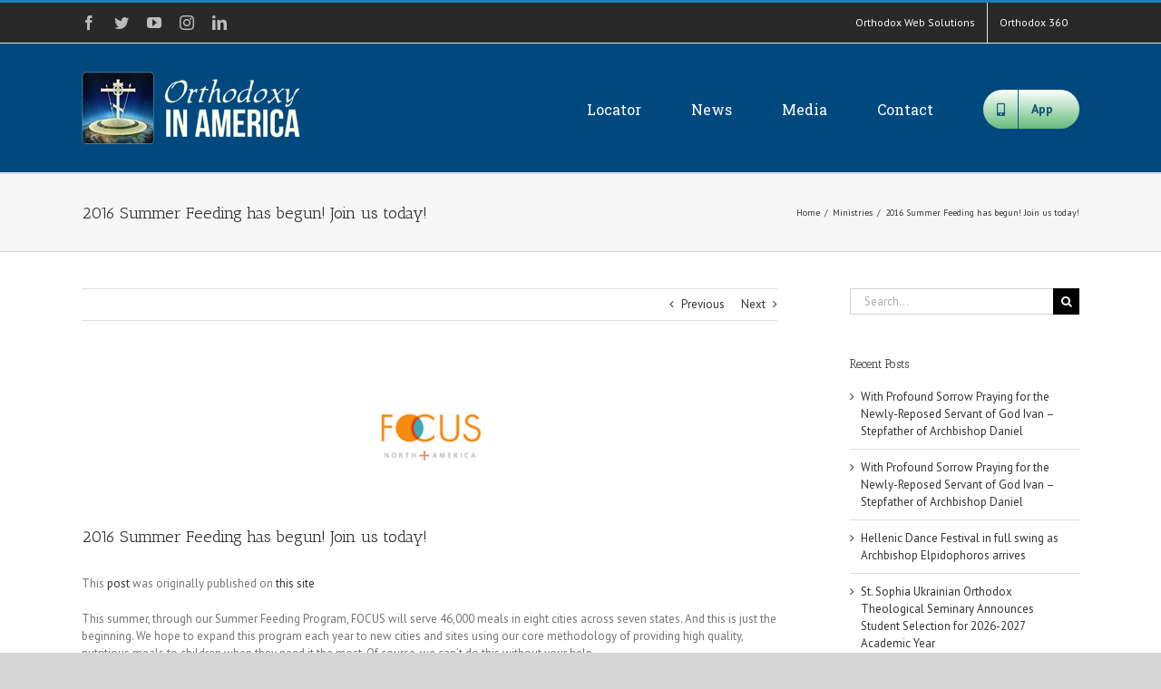

--- FILE ---
content_type: text/html; charset=UTF-8
request_url: https://orthodoxyinamerica.org/2016/06/28/2016-summer-feeding-has-begun-join-us-today/
body_size: 16736
content:
<!DOCTYPE html>
<html class="avada-html-layout-wide avada-html-header-position-top" lang="en-US" prefix="og: https://ogp.me/ns# fb: https://ogp.me/ns/fb# article: https://ogp.me/ns/article#">
<head itemscope itemtype="https://schema.org/BlogPosting">
	<meta http-equiv="X-UA-Compatible" content="IE=edge" />
	<meta http-equiv="Content-Type" content="text/html; charset=utf-8"/>
	<meta name="viewport" content="width=device-width, initial-scale=1" />
	<title>2016 Summer Feeding has begun! Join us today! &#8211; Orthodoxy in America</title>
<link rel='dns-prefetch' href='//maxcdn.bootstrapcdn.com' />
<link rel='dns-prefetch' href='//s.w.org' />
<link rel="alternate" type="application/rss+xml" title="Orthodoxy in America &raquo; Feed" href="https://orthodoxyinamerica.org/feed/" />
<link rel="alternate" type="application/rss+xml" title="Orthodoxy in America &raquo; Comments Feed" href="https://orthodoxyinamerica.org/comments/feed/" />
		
		
		
		
		
		<link rel="alternate" type="application/rss+xml" title="Orthodoxy in America &raquo; 2016 Summer Feeding has begun! Join us today! Comments Feed" href="https://orthodoxyinamerica.org/2016/06/28/2016-summer-feeding-has-begun-join-us-today/feed/" />

		<meta property="og:title" content="2016 Summer Feeding has begun! Join us today!"/>
		<meta property="og:type" content="article"/>
		<meta property="og:url" content="https://orthodoxyinamerica.org/2016/06/28/2016-summer-feeding-has-begun-join-us-today/"/>
		<meta property="og:site_name" content="Orthodoxy in America"/>
		<meta property="og:description" content="This summer, through our Summer Feeding Program, FOCUS will serve 46,000 meals in eight&nbsp;cities across seven&nbsp;states. And this is just the beginning. We hope to expand this program each year to new cities and sites using our core methodology of providing high quality, nutritious meals to children when they need it the most. Of course,"/>

									<meta property="og:image" content="https://orthodoxyinamerica.org/wp-content/uploads/2016/07/focus.png"/>
									<script type="text/javascript">
			window._wpemojiSettings = {"baseUrl":"https:\/\/s.w.org\/images\/core\/emoji\/13.0.0\/72x72\/","ext":".png","svgUrl":"https:\/\/s.w.org\/images\/core\/emoji\/13.0.0\/svg\/","svgExt":".svg","source":{"concatemoji":"https:\/\/orthodoxyinamerica.org\/wp-includes\/js\/wp-emoji-release.min.js?ver=5.5.17"}};
			!function(e,a,t){var n,r,o,i=a.createElement("canvas"),p=i.getContext&&i.getContext("2d");function s(e,t){var a=String.fromCharCode;p.clearRect(0,0,i.width,i.height),p.fillText(a.apply(this,e),0,0);e=i.toDataURL();return p.clearRect(0,0,i.width,i.height),p.fillText(a.apply(this,t),0,0),e===i.toDataURL()}function c(e){var t=a.createElement("script");t.src=e,t.defer=t.type="text/javascript",a.getElementsByTagName("head")[0].appendChild(t)}for(o=Array("flag","emoji"),t.supports={everything:!0,everythingExceptFlag:!0},r=0;r<o.length;r++)t.supports[o[r]]=function(e){if(!p||!p.fillText)return!1;switch(p.textBaseline="top",p.font="600 32px Arial",e){case"flag":return s([127987,65039,8205,9895,65039],[127987,65039,8203,9895,65039])?!1:!s([55356,56826,55356,56819],[55356,56826,8203,55356,56819])&&!s([55356,57332,56128,56423,56128,56418,56128,56421,56128,56430,56128,56423,56128,56447],[55356,57332,8203,56128,56423,8203,56128,56418,8203,56128,56421,8203,56128,56430,8203,56128,56423,8203,56128,56447]);case"emoji":return!s([55357,56424,8205,55356,57212],[55357,56424,8203,55356,57212])}return!1}(o[r]),t.supports.everything=t.supports.everything&&t.supports[o[r]],"flag"!==o[r]&&(t.supports.everythingExceptFlag=t.supports.everythingExceptFlag&&t.supports[o[r]]);t.supports.everythingExceptFlag=t.supports.everythingExceptFlag&&!t.supports.flag,t.DOMReady=!1,t.readyCallback=function(){t.DOMReady=!0},t.supports.everything||(n=function(){t.readyCallback()},a.addEventListener?(a.addEventListener("DOMContentLoaded",n,!1),e.addEventListener("load",n,!1)):(e.attachEvent("onload",n),a.attachEvent("onreadystatechange",function(){"complete"===a.readyState&&t.readyCallback()})),(n=t.source||{}).concatemoji?c(n.concatemoji):n.wpemoji&&n.twemoji&&(c(n.twemoji),c(n.wpemoji)))}(window,document,window._wpemojiSettings);
		</script>
		<style type="text/css">
img.wp-smiley,
img.emoji {
	display: inline !important;
	border: none !important;
	box-shadow: none !important;
	height: 1em !important;
	width: 1em !important;
	margin: 0 .07em !important;
	vertical-align: -0.1em !important;
	background: none !important;
	padding: 0 !important;
}
</style>
	<link rel='stylesheet' id='social-board-css'  href='https://orthodoxyinamerica.org/wp-content/plugins/ax-social-stream/public/css/styles.min.css?ver=3.5.2' type='text/css' media='all' />
<link rel='stylesheet' id='font-awesome-css'  href='//maxcdn.bootstrapcdn.com/font-awesome/4.7.0/css/font-awesome.min.css?ver=4.2.0' type='text/css' media='all' />
<link rel='stylesheet' id='avada-stylesheet-css'  href='https://orthodoxyinamerica.org/wp-content/themes/Avada/assets/css/style.min.css?ver=7.1.1' type='text/css' media='all' />
<!--[if IE]>
<link rel='stylesheet' id='avada-IE-css'  href='https://orthodoxyinamerica.org/wp-content/themes/Avada/assets/css/ie.min.css?ver=7.1.1' type='text/css' media='all' />
<style id='avada-IE-inline-css' type='text/css'>
.avada-select-parent .select-arrow{background-color:#ffffff}
.select-arrow{background-color:#ffffff}
</style>
<![endif]-->
<link rel='stylesheet' id='fusion-dynamic-css-css'  href='https://orthodoxyinamerica.org/wp-content/uploads/fusion-styles/51c777e7fc9572a33324fe58c7b49f41.min.css?ver=3.1.1' type='text/css' media='all' />
<script type='text/javascript' src='https://orthodoxyinamerica.org/wp-includes/js/jquery/jquery.js?ver=1.12.4-wp' id='jquery-core-js'></script>
<link rel="https://api.w.org/" href="https://orthodoxyinamerica.org/wp-json/" /><link rel="alternate" type="application/json" href="https://orthodoxyinamerica.org/wp-json/wp/v2/posts/3359" /><link rel="EditURI" type="application/rsd+xml" title="RSD" href="https://orthodoxyinamerica.org/xmlrpc.php?rsd" />
<link rel="wlwmanifest" type="application/wlwmanifest+xml" href="https://orthodoxyinamerica.org/wp-includes/wlwmanifest.xml" /> 
<meta name="generator" content="WordPress 5.5.17" />
<link rel="canonical" href="https://orthodoxyinamerica.org/2016/06/28/2016-summer-feeding-has-begun-join-us-today/" />
<link rel="alternate" type="application/json+oembed" href="https://orthodoxyinamerica.org/wp-json/oembed/1.0/embed?url=https%3A%2F%2Forthodoxyinamerica.org%2F2016%2F06%2F28%2F2016-summer-feeding-has-begun-join-us-today%2F" />
<link rel="alternate" type="text/xml+oembed" href="https://orthodoxyinamerica.org/wp-json/oembed/1.0/embed?url=https%3A%2F%2Forthodoxyinamerica.org%2F2016%2F06%2F28%2F2016-summer-feeding-has-begun-join-us-today%2F&#038;format=xml" />
<style type="text/css" id="css-fb-visibility">@media screen and (max-width: 640px){body:not(.fusion-builder-ui-wireframe) .fusion-no-small-visibility{display:none !important;}body:not(.fusion-builder-ui-wireframe) .sm-text-align-center{text-align:center !important;}body:not(.fusion-builder-ui-wireframe) .sm-text-align-left{text-align:left !important;}body:not(.fusion-builder-ui-wireframe) .sm-text-align-right{text-align:right !important;}body:not(.fusion-builder-ui-wireframe) .fusion-absolute-position-small{position:absolute;top:auto;width:100%;}}@media screen and (min-width: 641px) and (max-width: 1024px){body:not(.fusion-builder-ui-wireframe) .fusion-no-medium-visibility{display:none !important;}body:not(.fusion-builder-ui-wireframe) .md-text-align-center{text-align:center !important;}body:not(.fusion-builder-ui-wireframe) .md-text-align-left{text-align:left !important;}body:not(.fusion-builder-ui-wireframe) .md-text-align-right{text-align:right !important;}body:not(.fusion-builder-ui-wireframe) .fusion-absolute-position-medium{position:absolute;top:auto;width:100%;}}@media screen and (min-width: 1025px){body:not(.fusion-builder-ui-wireframe) .fusion-no-large-visibility{display:none !important;}body:not(.fusion-builder-ui-wireframe) .lg-text-align-center{text-align:center !important;}body:not(.fusion-builder-ui-wireframe) .lg-text-align-left{text-align:left !important;}body:not(.fusion-builder-ui-wireframe) .lg-text-align-right{text-align:right !important;}body:not(.fusion-builder-ui-wireframe) .fusion-absolute-position-large{position:absolute;top:auto;width:100%;}}</style><meta name="generator" content="Feed to Post 3.13.4" />


<!-- social and search optimization by WPSSO Core v8.21.0 - https://wpsso.com/ -->
<!-- wpsso meta tags begin -->
<meta name="wpsso:mark:begin" content="wpsso meta tags begin"/>
<!-- generator:1 --><meta name="generator" content="WPSSO Core 8.21.0/S"/>
<link rel="shortlink" href="https://orthodoxyinamerica.org/?p=3359"/>
<meta property="og:type" content="article"/>
<meta property="og:url" content="https://orthodoxyinamerica.org/2016/06/28/2016-summer-feeding-has-begun-join-us-today/"/>
<meta property="og:locale" content="en_US"/>
<meta property="og:site_name" content="Orthodoxy in America"/>
<meta property="og:title" content="2016 Summer Feeding has begun! Join us today!"/>
<meta property="og:description" content="This summer, through our Summer Feeding Program, FOCUS will serve 46,000 meals in eight&nbsp;cities across seven&nbsp;states. And this is just the beginning. We hope to expand this program each year to new cities and sites using our core methodology of providing high quality, nutritious meals to children..."/>
<meta property="og:updated_time" content="2016-09-20T12:59:57+00:00"/>
<!-- og:image:1 --><meta property="og:image" content="https://orthodoxyinamerica.org/wp-content/uploads/2019/03/OIA-AD-1-600x315-cropped.png"/>
<!-- og:image:1 --><meta property="og:image:width" content="600"/>
<!-- og:image:1 --><meta property="og:image:height" content="315"/>
<meta property="article:published_time" content="2016-06-28T19:15:39+00:00"/>
<meta property="article:modified_time" content="2016-09-20T12:59:57+00:00"/>
<meta name="twitter:domain" content="orthodoxyinamerica.org"/>
<meta name="twitter:title" content="2016 Summer Feeding has begun! Join us today!"/>
<meta name="twitter:description" content="This summer, through our Summer Feeding Program, FOCUS will serve 46,000 meals in eight&nbsp;cities across seven&nbsp;states. And this is just the beginning. We hope to expand this program each year to new..."/>
<meta name="twitter:card" content="summary_large_image"/>
<meta name="twitter:image" content="https://orthodoxyinamerica.org/wp-content/uploads/2016/07/focus.png?p=3359"/>
<meta name="twitter:label1" content="Written by"/>
<meta name="twitter:data1" content="oia"/>
<meta name="twitter:label2" content="Est. reading time"/>
<meta name="twitter:data2" content="0 minutes"/>
<link itemprop="url" href="https://orthodoxyinamerica.org/2016/06/28/2016-summer-feeding-has-begun-join-us-today/"/>
<meta itemprop="name" content="2016 Summer Feeding has begun! Join us today!"/>
<meta itemprop="description" content="This summer, through our Summer Feeding Program, FOCUS will serve 46,000 meals in eight&nbsp;cities across seven&nbsp;states. And this is just the beginning. We hope to expand this program each year to new cities and sites using our core methodology of..."/>
<link itemprop="thumbnailurl" href="https://orthodoxyinamerica.org/wp-content/uploads/2019/03/OIA-AD-1.png"/>
<meta name="author" content="oia"/>
<meta name="description" content="This summer, through our Summer Feeding Program, FOCUS will serve 46,000 meals in eight&nbsp;cities across seven&nbsp;states. And this is just the beginning. We hope to expand this program each year to new cities and sites..."/>
<meta name="thumbnail" content="https://orthodoxyinamerica.org/wp-content/uploads/2019/03/OIA-AD-1.png"/>
<meta name="robots" content="follow, index, max-snippet:-1, max-image-preview:large, max-video-preview:-1"/>
<meta name="wpsso:mark:end" content="wpsso meta tags end"/>
<!-- wpsso meta tags end -->
<!-- added on 2026-01-18T14:30:30+00:00 in 0.001891 secs from https://orthodoxyinamerica.org -->

<link rel="icon" href="https://orthodoxyinamerica.org/wp-content/uploads/2016/07/cropped-OIA-1024x1024-32x32.png" sizes="32x32" />
<link rel="icon" href="https://orthodoxyinamerica.org/wp-content/uploads/2016/07/cropped-OIA-1024x1024-192x192.png" sizes="192x192" />
<link rel="apple-touch-icon" href="https://orthodoxyinamerica.org/wp-content/uploads/2016/07/cropped-OIA-1024x1024-180x180.png" />
<meta name="msapplication-TileImage" content="https://orthodoxyinamerica.org/wp-content/uploads/2016/07/cropped-OIA-1024x1024-270x270.png" />
		<script type="text/javascript">
			var doc = document.documentElement;
			doc.setAttribute( 'data-useragent', navigator.userAgent );
		</script>
		
	</head>

<body class="post-template-default single single-post postid-3359 single-format-standard fusion-image-hovers fusion-pagination-sizing fusion-button_size-large fusion-button_type-flat fusion-button_span-no avada-image-rollover-circle-yes avada-image-rollover-yes avada-image-rollover-direction-left fusion-has-button-gradient fusion-body ltr fusion-sticky-header no-tablet-sticky-header no-mobile-sticky-header no-mobile-slidingbar no-mobile-totop avada-has-rev-slider-styles fusion-disable-outline fusion-sub-menu-fade mobile-logo-pos-left layout-wide-mode avada-has-boxed-modal-shadow-none layout-scroll-offset-full avada-has-zero-margin-offset-top has-sidebar fusion-top-header menu-text-align-center mobile-menu-design-modern fusion-show-pagination-text fusion-header-layout-v2 avada-responsive avada-footer-fx-none avada-menu-highlight-style-bar fusion-search-form-classic fusion-main-menu-search-overlay fusion-avatar-square avada-sticky-shrinkage avada-dropdown-styles avada-blog-layout-timeline avada-blog-archive-layout-timeline avada-header-shadow-no avada-menu-icon-position-left avada-has-megamenu-shadow avada-has-mainmenu-dropdown-divider avada-has-breadcrumb-mobile-hidden avada-has-titlebar-bar_and_content avada-has-pagination-padding avada-flyout-menu-direction-fade avada-ec-views-v1" >
		<a class="skip-link screen-reader-text" href="#content">Skip to content</a>

	<div id="boxed-wrapper">
		<div class="fusion-sides-frame"></div>
		<div id="wrapper" class="fusion-wrapper">
			<div id="home" style="position:relative;top:-1px;"></div>
			
				
			<header class="fusion-header-wrapper">
				<div class="fusion-header-v2 fusion-logo-alignment fusion-logo-left fusion-sticky-menu- fusion-sticky-logo- fusion-mobile-logo-  fusion-mobile-menu-design-modern">
					
<div class="fusion-secondary-header">
	<div class="fusion-row">
					<div class="fusion-alignleft">
				<div class="fusion-social-links-header"><div class="fusion-social-networks"><div class="fusion-social-networks-wrapper"><a  class="fusion-social-network-icon fusion-tooltip fusion-facebook fusion-icon-facebook" style data-placement="bottom" data-title="Facebook" data-toggle="tooltip" title="Facebook" href="https://www.facebook.com/orthodoxws" target="_blank" rel="noopener noreferrer"><span class="screen-reader-text">Facebook</span></a><a  class="fusion-social-network-icon fusion-tooltip fusion-twitter fusion-icon-twitter" style data-placement="bottom" data-title="Twitter" data-toggle="tooltip" title="Twitter" href="https://twitter.com/orthodoxws" target="_blank" rel="noopener noreferrer"><span class="screen-reader-text">Twitter</span></a><a  class="fusion-social-network-icon fusion-tooltip fusion-youtube fusion-icon-youtube" style data-placement="bottom" data-title="YouTube" data-toggle="tooltip" title="YouTube" href="https://www.youtube.com/user/orthodoxws" target="_blank" rel="noopener noreferrer"><span class="screen-reader-text">YouTube</span></a><a  class="fusion-social-network-icon fusion-tooltip fusion-instagram fusion-icon-instagram" style data-placement="bottom" data-title="Instagram" data-toggle="tooltip" title="Instagram" href="https://www.instagram.com/orthodoxwebsolutions/" target="_blank" rel="noopener noreferrer"><span class="screen-reader-text">Instagram</span></a><a  class="fusion-social-network-icon fusion-tooltip fusion-linkedin fusion-icon-linkedin" style data-placement="bottom" data-title="LinkedIn" data-toggle="tooltip" title="LinkedIn" href="https://www.linkedin.com/company/orthodoxws" target="_blank" rel="noopener noreferrer"><span class="screen-reader-text">LinkedIn</span></a></div></div></div>			</div>
							<div class="fusion-alignright">
				<nav class="fusion-secondary-menu" role="navigation" aria-label="Secondary Menu"><ul id="menu-top-menu" class="menu"><li  id="menu-item-15001"  class="menu-item menu-item-type-custom menu-item-object-custom menu-item-15001"  data-item-id="15001"><a  target="_blank" rel="noopener noreferrer" href="https://orthodoxws.com" class="fusion-bar-highlight"><span class="menu-text">Orthodox Web Solutions</span></a></li><li  id="menu-item-15018"  class="menu-item menu-item-type-custom menu-item-object-custom menu-item-15018"  data-item-id="15018"><a  target="_blank" rel="noopener noreferrer" href="https://orthodox360.com" class="fusion-bar-highlight"><span class="menu-text">Orthodox 360</span></a></li></ul></nav><nav class="fusion-mobile-nav-holder fusion-mobile-menu-text-align-left" aria-label="Secondary Mobile Menu"></nav>			</div>
			</div>
</div>
<div class="fusion-header-sticky-height"></div>
<div class="fusion-header">
	<div class="fusion-row">
					<div class="fusion-logo" data-margin-top="31px" data-margin-bottom="31px" data-margin-left="0px" data-margin-right="0px">
			<a class="fusion-logo-link"  href="https://orthodoxyinamerica.org/" >

						<!-- standard logo -->
			<img src="https://orthodoxyinamerica.org/wp-content/uploads/2018/10/OIA-80-1.png" srcset="https://orthodoxyinamerica.org/wp-content/uploads/2018/10/OIA-80-1.png 1x, https://orthodoxyinamerica.org/wp-content/uploads/2018/10/OIA-200.png 2x" width="254" height="80" style="max-height:80px;height:auto;" alt="Orthodoxy in America Logo" data-retina_logo_url="https://orthodoxyinamerica.org/wp-content/uploads/2018/10/OIA-200.png" class="fusion-standard-logo" />

			
					</a>
		</div>		<nav class="fusion-main-menu" aria-label="Main Menu"><div class="fusion-overlay-search">		<form role="search" class="searchform fusion-search-form  fusion-search-form-classic" method="get" action="https://orthodoxyinamerica.org/">
			<div class="fusion-search-form-content">

				
				<div class="fusion-search-field search-field">
					<label><span class="screen-reader-text">Search for:</span>
													<input type="search" value="" name="s" class="s" placeholder="Search..." required aria-required="true" aria-label="Search..."/>
											</label>
				</div>
				<div class="fusion-search-button search-button">
					<input type="submit" class="fusion-search-submit searchsubmit" aria-label="Search" value="&#xf002;" />
									</div>

				
			</div>


			
		</form>
		<div class="fusion-search-spacer"></div><a href="#" role="button" aria-label="Close Search" class="fusion-close-search"></a></div><ul id="menu-main" class="fusion-menu"><li  id="menu-item-14937"  class="menu-item menu-item-type-post_type menu-item-object-page menu-item-home menu-item-14937"  data-item-id="14937"><a  href="https://orthodoxyinamerica.org/" class="fusion-bar-highlight"><span class="menu-text">Locator</span></a></li><li  id="menu-item-15093"  class="menu-item menu-item-type-custom menu-item-object-custom menu-item-has-children menu-item-15093 fusion-dropdown-menu"  data-item-id="15093"><a  href="#" class="fusion-bar-highlight"><span class="menu-text">News</span></a><ul class="sub-menu"><li  id="menu-item-14981"  class="menu-item menu-item-type-post_type menu-item-object-page current_page_parent menu-item-14981 fusion-dropdown-submenu" ><a  href="https://orthodoxyinamerica.org/news/all-categores/" class="fusion-bar-highlight"><span>All Categores</span></a></li><li  id="menu-item-1134"  class="menu-item menu-item-type-taxonomy menu-item-object-category menu-item-1134 fusion-dropdown-submenu" ><a  href="https://orthodoxyinamerica.org/category/jurisdictions/" class="fusion-bar-highlight"><span>Jurisdictions</span></a></li><li  id="menu-item-1135"  class="menu-item menu-item-type-taxonomy menu-item-object-category menu-item-1135 fusion-dropdown-submenu" ><a  href="https://orthodoxyinamerica.org/category/seminaries/" class="fusion-bar-highlight"><span>Seminaries</span></a></li><li  id="menu-item-1218"  class="menu-item menu-item-type-taxonomy menu-item-object-category current-post-ancestor current-menu-parent current-post-parent menu-item-1218 fusion-dropdown-submenu" ><a  href="https://orthodoxyinamerica.org/category/ministries/" class="fusion-bar-highlight"><span>Ministries</span></a></li></ul></li><li  id="menu-item-15094"  class="menu-item menu-item-type-custom menu-item-object-custom menu-item-has-children menu-item-15094 fusion-dropdown-menu"  data-item-id="15094"><a  href="#" class="fusion-bar-highlight"><span class="menu-text">Media</span></a><ul class="sub-menu"><li  id="menu-item-14933"  class="menu-item menu-item-type-post_type menu-item-object-page menu-item-14933 fusion-dropdown-submenu" ><a  href="https://orthodoxyinamerica.org/photos/" class="fusion-bar-highlight"><span>Photos</span></a></li><li  id="menu-item-14934"  class="menu-item menu-item-type-post_type menu-item-object-page menu-item-14934 fusion-dropdown-submenu" ><a  href="https://orthodoxyinamerica.org/social/" class="fusion-bar-highlight"><span>Social</span></a></li><li  id="menu-item-14935"  class="menu-item menu-item-type-post_type menu-item-object-page menu-item-14935 fusion-dropdown-submenu" ><a  href="https://orthodoxyinamerica.org/audio/" class="fusion-bar-highlight"><span>Audio</span></a></li><li  id="menu-item-14936"  class="menu-item menu-item-type-post_type menu-item-object-page menu-item-14936 fusion-dropdown-submenu" ><a  href="https://orthodoxyinamerica.org/video/" class="fusion-bar-highlight"><span>Video</span></a></li></ul></li><li  id="menu-item-15095"  class="menu-item menu-item-type-custom menu-item-object-custom menu-item-has-children menu-item-15095 fusion-dropdown-menu"  data-item-id="15095"><a  href="#" class="fusion-bar-highlight"><span class="menu-text">Contact</span></a><ul class="sub-menu"><li  id="menu-item-15017"  class="menu-item menu-item-type-post_type menu-item-object-page menu-item-15017 fusion-dropdown-submenu" ><a  href="https://orthodoxyinamerica.org/contact/update-listing/" class="fusion-bar-highlight"><span>Update Listing</span></a></li><li  id="menu-item-15016"  class="menu-item menu-item-type-post_type menu-item-object-page menu-item-15016 fusion-dropdown-submenu" ><a  href="https://orthodoxyinamerica.org/contact/jurisdictions-2/" class="fusion-bar-highlight"><span>Jurisdictions</span></a></li></ul></li><li  id="menu-item-15099"  class="menu-item menu-item-type-post_type menu-item-object-page menu-item-15099 fusion-menu-item-button"  data-item-id="15099"><a  href="https://orthodoxyinamerica.org/app/" class="fusion-bar-highlight"><span class="menu-text fusion-button button-default button-large"><span class="button-icon-divider-left"><i class="glyphicon fa-mobile-alt fas" aria-hidden="true"></i></span><span class="fusion-button-text-left">App</span></span></a></li></ul></nav>	<div class="fusion-mobile-menu-icons">
							<a href="#" class="fusion-icon fusion-icon-bars" aria-label="Toggle mobile menu" aria-expanded="false"></a>
		
		
		
			</div>

<nav class="fusion-mobile-nav-holder fusion-mobile-menu-text-align-left" aria-label="Main Menu Mobile"></nav>

					</div>
</div>
				</div>
				<div class="fusion-clearfix"></div>
			</header>
							
				
		<div id="sliders-container">
					</div>
				
				
			
			<div class="avada-page-titlebar-wrapper">
	<div class="fusion-page-title-bar fusion-page-title-bar-none fusion-page-title-bar-left">
		<div class="fusion-page-title-row">
			<div class="fusion-page-title-wrapper">
				<div class="fusion-page-title-captions">

																							<h1 class="entry-title">2016 Summer Feeding has begun! Join us today!</h1>

											
					
				</div>

															<div class="fusion-page-title-secondary">
							<div class="fusion-breadcrumbs"><span class="fusion-breadcrumb-item"><a href="https://orthodoxyinamerica.org" class="fusion-breadcrumb-link"><span >Home</span></a></span><span class="fusion-breadcrumb-sep">/</span><span class="fusion-breadcrumb-item"><a href="https://orthodoxyinamerica.org/category/ministries/" class="fusion-breadcrumb-link"><span >Ministries</span></a></span><span class="fusion-breadcrumb-sep">/</span><span class="fusion-breadcrumb-item"><span  class="breadcrumb-leaf">2016 Summer Feeding has begun! Join us today!</span></span></div>						</div>
									
			</div>
		</div>
	</div>
</div>

						<main id="main" class="clearfix ">
				<div class="fusion-row" style="">

<section id="content" style="float: left;">
			<div class="single-navigation clearfix">
			<a href="https://orthodoxyinamerica.org/2016/06/28/learning-the-deeper-lessons-of-life-in-southwest-detroit-neighborhood/" rel="prev">Previous</a>			<a href="https://orthodoxyinamerica.org/2016/06/29/bishop-daniel-visits-diocesan-church-school-camp-at-all-saints-ukrainian-orthodox-camp-in-emlenton-pa/" rel="next">Next</a>		</div>
	
					<article id="post-3359" class="post post-3359 type-post status-publish format-standard has-post-thumbnail hentry category-ministries">
						
														<div class="fusion-flexslider flexslider fusion-flexslider-loading post-slideshow fusion-post-slideshow">
				<ul class="slides">
																<li>
																																<a href="https://orthodoxyinamerica.org/wp-content/uploads/2016/07/focus.png" data-rel="iLightbox[gallery3359]" title="" data-title="focus" data-caption="" aria-label="focus">
										<span class="screen-reader-text">View Larger Image</span>
										<img width="129" height="129" src="https://orthodoxyinamerica.org/wp-content/uploads/2016/07/focus.png" class="attachment-full size-full wp-post-image" alt="" data-wp-pid="1273" />									</a>
																					</li>

																																																																																																															</ul>
			</div>
						
															<h2 class="entry-title fusion-post-title">2016 Summer Feeding has begun! Join us today!</h2>										<div class="post-content">
				<p>This <a target='_blank' rel="nofollow" href="http://focusnorthamerica.org/2016/06/2016-summer-feeding-has-begun-join-us-today/">post</a> was originally published on <a target='_blank' rel="nofollow" href="https://focusnorthamerica.org/">this site</a></p><p>This summer, through our Summer Feeding Program, FOCUS will serve 46,000 meals in eight&nbsp;cities across seven&nbsp;states. And this is just the beginning. We hope to expand this program each year to new cities and sites using our core methodology of providing high quality, nutritious meals to children when they need it the most. Of course, we can&rsquo;t do this without your help.</p>
<p>Sign up to serve in the following cities:</p>
<p><a href="http://focusnorthamerica.org/programs/summerfeeding/columbus/">Columbus</a><a href="http://focusnorthamerica.org/programs/summerfeeding/washington-d-c/"><br />Washington, D.C<br /></a><a href="http://focusnorthamerica.org/programs/summerfeeding/fairfax-county-2/">Fairfax County</a><br /><a href="http://focusnorthamerica.org/programs/summerfeeding/detroit/">Detroit</a><br /><a href="http://focusnorthamerica.org/southern-california/">Southern California&nbsp;</a><br /><a href="http://focusnorthamerica.org/programs/summerfeeding/phoenix/">Phoenix</a><br /><a href="http://focusnorthamerica.org/programs/summerfeeding/pittsburgh/">Pittsburgh</a></p>
<p><iframe src="https://www.youtube.com/embed/0QQ-mwM1Mxk" width="560" height="315" frameborder="0" allowfullscreen>[embedded content]</iframe></p>
							</div>

												<div class="fusion-meta-info"><div class="fusion-meta-info-wrapper"><span class="vcard rich-snippet-hidden"><span class="fn"><a href="https://orthodoxyinamerica.org/author/oia/" title="Posts by oia" rel="author">oia</a></span></span><span class="updated rich-snippet-hidden">2016-09-20T12:59:57+00:00</span><span>June 28th, 2016</span><span class="fusion-inline-sep">|</span><a href="https://orthodoxyinamerica.org/category/ministries/" rel="category tag">Ministries</a><span class="fusion-inline-sep">|</span></div></div>													<div class="fusion-sharing-box fusion-single-sharing-box share-box">
		<h4>Share This Story, Choose Your Platform!</h4>
		<div class="fusion-social-networks"><div class="fusion-social-networks-wrapper"><a  class="fusion-social-network-icon fusion-tooltip fusion-facebook fusion-icon-facebook" style="color:var(--sharing_social_links_icon_color);" data-placement="top" data-title="Facebook" data-toggle="tooltip" title="Facebook" href="https://www.facebook.com/sharer.php?u=https%3A%2F%2Forthodoxyinamerica.org%2F2016%2F06%2F28%2F2016-summer-feeding-has-begun-join-us-today%2F&amp;t=2016%20Summer%20Feeding%20has%20begun%21%20Join%20us%20today%21" target="_blank"><span class="screen-reader-text">Facebook</span></a><a  class="fusion-social-network-icon fusion-tooltip fusion-twitter fusion-icon-twitter" style="color:var(--sharing_social_links_icon_color);" data-placement="top" data-title="Twitter" data-toggle="tooltip" title="Twitter" href="https://twitter.com/share?text=2016%20Summer%20Feeding%20has%20begun%21%20Join%20us%20today%21&amp;url=https%3A%2F%2Forthodoxyinamerica.org%2F2016%2F06%2F28%2F2016-summer-feeding-has-begun-join-us-today%2F" target="_blank" rel="noopener noreferrer"><span class="screen-reader-text">Twitter</span></a><a  class="fusion-social-network-icon fusion-tooltip fusion-linkedin fusion-icon-linkedin" style="color:var(--sharing_social_links_icon_color);" data-placement="top" data-title="LinkedIn" data-toggle="tooltip" title="LinkedIn" href="https://www.linkedin.com/shareArticle?mini=true&amp;url=https%3A%2F%2Forthodoxyinamerica.org%2F2016%2F06%2F28%2F2016-summer-feeding-has-begun-join-us-today%2F&amp;title=2016%20Summer%20Feeding%20has%20begun%21%20Join%20us%20today%21&amp;summary=This%20summer%2C%20through%20our%20Summer%20Feeding%20Program%2C%20FOCUS%20will%20serve%2046%2C000%20meals%20in%20eight%C2%A0cities%20across%20seven%C2%A0states.%20And%20this%20is%20just%20the%20beginning.%20We%20hope%20to%20expand%20this%20program%20each%20year%20to%20new%20cities%20and%20sites%20using%20our%20core%20methodology%20of%20providing%20hig" target="_blank" rel="noopener noreferrer"><span class="screen-reader-text">LinkedIn</span></a><a  class="fusion-social-network-icon fusion-tooltip fusion-reddit fusion-icon-reddit" style="color:var(--sharing_social_links_icon_color);" data-placement="top" data-title="Reddit" data-toggle="tooltip" title="Reddit" href="http://reddit.com/submit?url=https://orthodoxyinamerica.org/2016/06/28/2016-summer-feeding-has-begun-join-us-today/&amp;title=2016%20Summer%20Feeding%20has%20begun%21%20Join%20us%20today%21" target="_blank" rel="noopener noreferrer"><span class="screen-reader-text">Reddit</span></a><a  class="fusion-social-network-icon fusion-tooltip fusion-tumblr fusion-icon-tumblr" style="color:var(--sharing_social_links_icon_color);" data-placement="top" data-title="Tumblr" data-toggle="tooltip" title="Tumblr" href="http://www.tumblr.com/share/link?url=https%3A%2F%2Forthodoxyinamerica.org%2F2016%2F06%2F28%2F2016-summer-feeding-has-begun-join-us-today%2F&amp;name=2016%20Summer%20Feeding%20has%20begun%21%20Join%20us%20today%21&amp;description=This%20summer%2C%20through%20our%20Summer%20Feeding%20Program%2C%20FOCUS%20will%20serve%2046%2C000%20meals%20in%20eight%26nbsp%3Bcities%20across%20seven%26nbsp%3Bstates.%20And%20this%20is%20just%20the%20beginning.%20We%20hope%20to%20expand%20this%20program%20each%20year%20to%20new%20cities%20and%20sites%20using%20our%20core%20methodology%20of%20providing%20high%20quality%2C%20nutritious%20meals%20to%20children%20when%20they%20need%20it%20the%20most.%20Of%20course%2C" target="_blank" rel="noopener noreferrer"><span class="screen-reader-text">Tumblr</span></a><a  class="fusion-social-network-icon fusion-tooltip fusion-pinterest fusion-icon-pinterest" style="color:var(--sharing_social_links_icon_color);" data-placement="top" data-title="Pinterest" data-toggle="tooltip" title="Pinterest" href="http://pinterest.com/pin/create/button/?url=https%3A%2F%2Forthodoxyinamerica.org%2F2016%2F06%2F28%2F2016-summer-feeding-has-begun-join-us-today%2F&amp;description=This%20summer%2C%20through%20our%20Summer%20Feeding%20Program%2C%20FOCUS%20will%20serve%2046%2C000%20meals%20in%20eight%26nbsp%3Bcities%20across%20seven%26nbsp%3Bstates.%20And%20this%20is%20just%20the%20beginning.%20We%20hope%20to%20expand%20this%20program%20each%20year%20to%20new%20cities%20and%20sites%20using%20our%20core%20methodology%20of%20providing%20high%20quality%2C%20nutritious%20meals%20to%20children%20when%20they%20need%20it%20the%20most.%20Of%20course%2C&amp;media=https%3A%2F%2Forthodoxyinamerica.org%2Fwp-content%2Fuploads%2F2016%2F07%2Ffocus.png" target="_blank" rel="noopener noreferrer"><span class="screen-reader-text">Pinterest</span></a><a  class="fusion-social-network-icon fusion-tooltip fusion-vk fusion-icon-vk" style="color:var(--sharing_social_links_icon_color);" data-placement="top" data-title="Vk" data-toggle="tooltip" title="Vk" href="http://vkontakte.ru/share.php?url=https%3A%2F%2Forthodoxyinamerica.org%2F2016%2F06%2F28%2F2016-summer-feeding-has-begun-join-us-today%2F&amp;title=2016%20Summer%20Feeding%20has%20begun%21%20Join%20us%20today%21&amp;description=This%20summer%2C%20through%20our%20Summer%20Feeding%20Program%2C%20FOCUS%20will%20serve%2046%2C000%20meals%20in%20eight%26nbsp%3Bcities%20across%20seven%26nbsp%3Bstates.%20And%20this%20is%20just%20the%20beginning.%20We%20hope%20to%20expand%20this%20program%20each%20year%20to%20new%20cities%20and%20sites%20using%20our%20core%20methodology%20of%20providing%20high%20quality%2C%20nutritious%20meals%20to%20children%20when%20they%20need%20it%20the%20most.%20Of%20course%2C" target="_blank" rel="noopener noreferrer"><span class="screen-reader-text">Vk</span></a><a  class="fusion-social-network-icon fusion-tooltip fusion-mail fusion-icon-mail fusion-last-social-icon" style="color:var(--sharing_social_links_icon_color);" data-placement="top" data-title="Email" data-toggle="tooltip" title="Email" href="mailto:?subject=2016%20Summer%20Feeding%20has%20begun%21%20Join%20us%20today%21&amp;body=https://orthodoxyinamerica.org/2016/06/28/2016-summer-feeding-has-begun-join-us-today/" target="_self" rel="noopener noreferrer"><span class="screen-reader-text">Email</span></a><div class="fusion-clearfix"></div></div></div>	</div>
													<section class="related-posts single-related-posts">
					<div class="fusion-title fusion-title-size-three sep-double sep-solid" style="margin-top:0px;margin-bottom:31px;">
					<h3 class="title-heading-left" style="margin:0;">
						Related Posts					</h3>
					<div class="title-sep-container">
						<div class="title-sep sep-double sep-solid"></div>
					</div>
				</div>
				
	
	
	
	
				<div class="fusion-carousel" data-imagesize="fixed" data-metacontent="no" data-autoplay="no" data-touchscroll="no" data-columns="5" data-itemmargin="44px" data-itemwidth="180" data-touchscroll="yes" data-scrollitems="">
		<div class="fusion-carousel-positioner">
			<ul class="fusion-carousel-holder">
																							<li class="fusion-carousel-item">
						<div class="fusion-carousel-item-wrapper">
							

<div  class="fusion-image-wrapper fusion-image-size-fixed" aria-haspopup="true">
	
	
				<img src="https://orthodoxyinamerica.org/wp-content/uploads/2016/07/ocf-500x383.png" srcset="https://orthodoxyinamerica.org/wp-content/uploads/2016/07/ocf-500x383.png 1x, https://orthodoxyinamerica.org/wp-content/uploads/2016/07/ocf-500x383@2x.png 2x" width="500" height="383" alt="Students Bringing Christ to a Lonely World" />


		<div class="fusion-rollover">
	<div class="fusion-rollover-content">

														<a class="fusion-rollover-link" href="https://orthodoxyinamerica.org/2026/01/16/students-bringing-christ-to-a-lonely-world/">Students Bringing Christ to a Lonely World</a>
			
														
								
													<div class="fusion-rollover-sep"></div>
				
																		<a class="fusion-rollover-gallery" href="https://orthodoxyinamerica.org/wp-content/uploads/2016/07/ocf.png" data-id="52629" data-rel="iLightbox[gallery]" data-title="ocf" data-caption="">
						Gallery					</a>
														
				
												<h4 class="fusion-rollover-title">
					<a class="fusion-rollover-title-link" href="https://orthodoxyinamerica.org/2026/01/16/students-bringing-christ-to-a-lonely-world/">
						Students Bringing Christ to a Lonely World					</a>
				</h4>
			
								
		
				<a class="fusion-link-wrapper" href="https://orthodoxyinamerica.org/2026/01/16/students-bringing-christ-to-a-lonely-world/" aria-label="Students Bringing Christ to a Lonely World"></a>
	</div>
</div>

	
</div>
													</div><!-- fusion-carousel-item-wrapper -->
					</li>
																			<li class="fusion-carousel-item">
						<div class="fusion-carousel-item-wrapper">
							

<div  class="fusion-image-wrapper fusion-image-size-fixed" aria-haspopup="true">
	
	
				<img src="https://orthodoxyinamerica.org/wp-content/uploads/2016/07/focus-500x383.png" srcset="https://orthodoxyinamerica.org/wp-content/uploads/2016/07/focus-500x383.png 1x, https://orthodoxyinamerica.org/wp-content/uploads/2016/07/focus-500x383@2x.png 2x" width="500" height="383" alt="“God Loves FOCUS” by Steven Christoforou" />


		<div class="fusion-rollover">
	<div class="fusion-rollover-content">

														<a class="fusion-rollover-link" href="https://orthodoxyinamerica.org/2026/01/14/god-loves-focus-by-steven-christoforou/">“God Loves FOCUS” by Steven Christoforou</a>
			
														
								
													<div class="fusion-rollover-sep"></div>
				
																		<a class="fusion-rollover-gallery" href="https://orthodoxyinamerica.org/wp-content/uploads/2016/07/focus.png" data-id="52416" data-rel="iLightbox[gallery]" data-title="focus" data-caption="">
						Gallery					</a>
														
				
												<h4 class="fusion-rollover-title">
					<a class="fusion-rollover-title-link" href="https://orthodoxyinamerica.org/2026/01/14/god-loves-focus-by-steven-christoforou/">
						“God Loves FOCUS” by Steven Christoforou					</a>
				</h4>
			
								
		
				<a class="fusion-link-wrapper" href="https://orthodoxyinamerica.org/2026/01/14/god-loves-focus-by-steven-christoforou/" aria-label="“God Loves FOCUS” by Steven Christoforou"></a>
	</div>
</div>

	
</div>
													</div><!-- fusion-carousel-item-wrapper -->
					</li>
																			<li class="fusion-carousel-item">
						<div class="fusion-carousel-item-wrapper">
							

<div  class="fusion-image-wrapper fusion-image-size-fixed" aria-haspopup="true">
	
	
				<img src="https://orthodoxyinamerica.org/wp-content/uploads/2016/07/focus-500x383.png" srcset="https://orthodoxyinamerica.org/wp-content/uploads/2016/07/focus-500x383.png 1x, https://orthodoxyinamerica.org/wp-content/uploads/2016/07/focus-500x383@2x.png 2x" width="500" height="383" alt="Christmas Service in Phoenix: Making Christ’s Love Visible Through Partnership" />


		<div class="fusion-rollover">
	<div class="fusion-rollover-content">

														<a class="fusion-rollover-link" href="https://orthodoxyinamerica.org/2026/01/14/christmas-service-in-phoenix-making-christs-love-visible-through-partnership/">Christmas Service in Phoenix: Making Christ’s Love Visible Through Partnership</a>
			
														
								
													<div class="fusion-rollover-sep"></div>
				
																		<a class="fusion-rollover-gallery" href="https://orthodoxyinamerica.org/wp-content/uploads/2016/07/focus.png" data-id="52407" data-rel="iLightbox[gallery]" data-title="focus" data-caption="">
						Gallery					</a>
														
				
												<h4 class="fusion-rollover-title">
					<a class="fusion-rollover-title-link" href="https://orthodoxyinamerica.org/2026/01/14/christmas-service-in-phoenix-making-christs-love-visible-through-partnership/">
						Christmas Service in Phoenix: Making Christ’s Love Visible Through Partnership					</a>
				</h4>
			
								
		
				<a class="fusion-link-wrapper" href="https://orthodoxyinamerica.org/2026/01/14/christmas-service-in-phoenix-making-christs-love-visible-through-partnership/" aria-label="Christmas Service in Phoenix: Making Christ’s Love Visible Through Partnership"></a>
	</div>
</div>

	
</div>
													</div><!-- fusion-carousel-item-wrapper -->
					</li>
																			<li class="fusion-carousel-item">
						<div class="fusion-carousel-item-wrapper">
							

<div  class="fusion-image-wrapper fusion-image-size-fixed" aria-haspopup="true">
	
	
				<img src="https://orthodoxyinamerica.org/wp-content/uploads/2016/07/ocpm-500x383.png" srcset="https://orthodoxyinamerica.org/wp-content/uploads/2016/07/ocpm-500x383.png 1x, https://orthodoxyinamerica.org/wp-content/uploads/2016/07/ocpm-500x383@2x.png 2x" width="500" height="383" alt="You are Invited to Unexpected Grace: An End-of-Year Address from Our Executive Director" />


		<div class="fusion-rollover">
	<div class="fusion-rollover-content">

														<a class="fusion-rollover-link" href="https://orthodoxyinamerica.org/2025/12/30/you-are-invited-to-unexpected-grace-an-end-of-year-address-from-our-executive-director/">You are Invited to Unexpected Grace: An End-of-Year Address from Our Executive Director</a>
			
														
								
													<div class="fusion-rollover-sep"></div>
				
																		<a class="fusion-rollover-gallery" href="https://orthodoxyinamerica.org/wp-content/uploads/2016/07/ocpm.png" data-id="51852" data-rel="iLightbox[gallery]" data-title="ocpm" data-caption="">
						Gallery					</a>
														
				
												<h4 class="fusion-rollover-title">
					<a class="fusion-rollover-title-link" href="https://orthodoxyinamerica.org/2025/12/30/you-are-invited-to-unexpected-grace-an-end-of-year-address-from-our-executive-director/">
						You are Invited to Unexpected Grace: An End-of-Year Address from Our Executive Director					</a>
				</h4>
			
								
		
				<a class="fusion-link-wrapper" href="https://orthodoxyinamerica.org/2025/12/30/you-are-invited-to-unexpected-grace-an-end-of-year-address-from-our-executive-director/" aria-label="You are Invited to Unexpected Grace: An End-of-Year Address from Our Executive Director"></a>
	</div>
</div>

	
</div>
													</div><!-- fusion-carousel-item-wrapper -->
					</li>
																			<li class="fusion-carousel-item">
						<div class="fusion-carousel-item-wrapper">
							

<div  class="fusion-image-wrapper fusion-image-size-fixed" aria-haspopup="true">
	
	
				<img src="https://orthodoxyinamerica.org/wp-content/uploads/2016/07/focus-500x383.png" srcset="https://orthodoxyinamerica.org/wp-content/uploads/2016/07/focus-500x383.png 1x, https://orthodoxyinamerica.org/wp-content/uploads/2016/07/focus-500x383@2x.png 2x" width="500" height="383" alt="Seeking Center Director for FOCUS San Francisco" />


		<div class="fusion-rollover">
	<div class="fusion-rollover-content">

														<a class="fusion-rollover-link" href="https://orthodoxyinamerica.org/2025/12/17/seeking-center-director-for-focus-san-francisco/">Seeking Center Director for FOCUS San Francisco</a>
			
														
								
													<div class="fusion-rollover-sep"></div>
				
																		<a class="fusion-rollover-gallery" href="https://orthodoxyinamerica.org/wp-content/uploads/2016/07/focus.png" data-id="51308" data-rel="iLightbox[gallery]" data-title="focus" data-caption="">
						Gallery					</a>
														
				
												<h4 class="fusion-rollover-title">
					<a class="fusion-rollover-title-link" href="https://orthodoxyinamerica.org/2025/12/17/seeking-center-director-for-focus-san-francisco/">
						Seeking Center Director for FOCUS San Francisco					</a>
				</h4>
			
								
		
				<a class="fusion-link-wrapper" href="https://orthodoxyinamerica.org/2025/12/17/seeking-center-director-for-focus-san-francisco/" aria-label="Seeking Center Director for FOCUS San Francisco"></a>
	</div>
</div>

	
</div>
													</div><!-- fusion-carousel-item-wrapper -->
					</li>
							</ul><!-- fusion-carousel-holder -->
										<div class="fusion-carousel-nav">
					<span class="fusion-nav-prev"></span>
					<span class="fusion-nav-next"></span>
				</div>
			
		</div><!-- fusion-carousel-positioner -->
	</div><!-- fusion-carousel -->
</section><!-- related-posts -->


																	</article>
	</section>
<aside id="sidebar" class="sidebar fusion-widget-area fusion-content-widget-area fusion-sidebar-right fusion-blogsidebar" style="float: right;" >
											
					<section id="search-2" class="widget widget_search">		<form role="search" class="searchform fusion-search-form  fusion-search-form-classic" method="get" action="https://orthodoxyinamerica.org/">
			<div class="fusion-search-form-content">

				
				<div class="fusion-search-field search-field">
					<label><span class="screen-reader-text">Search for:</span>
													<input type="search" value="" name="s" class="s" placeholder="Search..." required aria-required="true" aria-label="Search..."/>
											</label>
				</div>
				<div class="fusion-search-button search-button">
					<input type="submit" class="fusion-search-submit searchsubmit" aria-label="Search" value="&#xf002;" />
									</div>

				
			</div>


			
		</form>
		</section>
		<section id="recent-posts-2" class="widget widget_recent_entries">
		<div class="heading"><h4 class="widget-title">Recent Posts</h4></div>
		<ul>
											<li>
					<a href="https://orthodoxyinamerica.org/2026/01/18/with-profound-sorrow-praying-for-the-newly-reposed-servant-of-god-ivan-stepfather-of-archbishop-daniel/">With Profound Sorrow Praying for the Newly-Reposed Servant of God Ivan &#8211; Stepfather of Archbishop Daniel</a>
									</li>
											<li>
					<a href="https://orthodoxyinamerica.org/2026/01/18/with-profound-sorrow-praying-for-the-newly-reposed-servant-of-god-ivan-stepfather-of-archbishop-daniel-2/">With Profound Sorrow Praying for the Newly-Reposed Servant of God Ivan &#8211; Stepfather of Archbishop Daniel</a>
									</li>
											<li>
					<a href="https://orthodoxyinamerica.org/2026/01/17/hellenic-dance-festival-in-full-swing-as-archbishop-elpidophoros-arrives/">Hellenic Dance Festival in full swing as Archbishop Elpidophoros arrives</a>
									</li>
											<li>
					<a href="https://orthodoxyinamerica.org/2026/01/16/st-sophia-ukrainian-orthodox-theological-seminary-announces-student-selection-for-2026-2027-academic-year-2/">St. Sophia Ukrainian Orthodox Theological Seminary  Announces Student Selection for 2026-2027 Academic Year</a>
									</li>
											<li>
					<a href="https://orthodoxyinamerica.org/2026/01/16/midnight-feast-of-the-meeting-of-our-lord-blessing-of-candles-refection-about-the-light-of-christ/">Midnight Feast of the Meeting of Our Lord &#8211; Blessing of Candles &amp; Refection About the Light of Christ</a>
									</li>
					</ul>

		</section><section id="categories-2" class="widget widget_categories"><div class="heading"><h4 class="widget-title">Categories</h4></div>
			<ul>
					<li class="cat-item cat-item-4"><a href="https://orthodoxyinamerica.org/category/jurisdictions/">Jurisdictions</a>
</li>
	<li class="cat-item cat-item-9"><a href="https://orthodoxyinamerica.org/category/ministries/">Ministries</a>
</li>
	<li class="cat-item cat-item-7"><a href="https://orthodoxyinamerica.org/category/seminaries/">Seminaries</a>
</li>
			</ul>

			</section><section id="archives-2" class="widget widget_archive"><div class="heading"><h4 class="widget-title">Archives</h4></div>		<label class="screen-reader-text" for="archives-dropdown-2">Archives</label>
		<select id="archives-dropdown-2" name="archive-dropdown">
			
			<option value="">Select Month</option>
				<option value='https://orthodoxyinamerica.org/2026/01/'> January 2026 </option>
	<option value='https://orthodoxyinamerica.org/2025/12/'> December 2025 </option>
	<option value='https://orthodoxyinamerica.org/2025/11/'> November 2025 </option>
	<option value='https://orthodoxyinamerica.org/2025/10/'> October 2025 </option>
	<option value='https://orthodoxyinamerica.org/2025/09/'> September 2025 </option>
	<option value='https://orthodoxyinamerica.org/2025/08/'> August 2025 </option>
	<option value='https://orthodoxyinamerica.org/2025/07/'> July 2025 </option>
	<option value='https://orthodoxyinamerica.org/2025/06/'> June 2025 </option>
	<option value='https://orthodoxyinamerica.org/2025/05/'> May 2025 </option>
	<option value='https://orthodoxyinamerica.org/2025/04/'> April 2025 </option>
	<option value='https://orthodoxyinamerica.org/2025/03/'> March 2025 </option>
	<option value='https://orthodoxyinamerica.org/2025/02/'> February 2025 </option>
	<option value='https://orthodoxyinamerica.org/2025/01/'> January 2025 </option>
	<option value='https://orthodoxyinamerica.org/2024/12/'> December 2024 </option>
	<option value='https://orthodoxyinamerica.org/2024/11/'> November 2024 </option>
	<option value='https://orthodoxyinamerica.org/2024/10/'> October 2024 </option>
	<option value='https://orthodoxyinamerica.org/2024/09/'> September 2024 </option>
	<option value='https://orthodoxyinamerica.org/2024/08/'> August 2024 </option>
	<option value='https://orthodoxyinamerica.org/2024/07/'> July 2024 </option>
	<option value='https://orthodoxyinamerica.org/2024/06/'> June 2024 </option>
	<option value='https://orthodoxyinamerica.org/2024/05/'> May 2024 </option>
	<option value='https://orthodoxyinamerica.org/2024/04/'> April 2024 </option>
	<option value='https://orthodoxyinamerica.org/2024/03/'> March 2024 </option>
	<option value='https://orthodoxyinamerica.org/2024/02/'> February 2024 </option>
	<option value='https://orthodoxyinamerica.org/2024/01/'> January 2024 </option>
	<option value='https://orthodoxyinamerica.org/2023/12/'> December 2023 </option>
	<option value='https://orthodoxyinamerica.org/2023/11/'> November 2023 </option>
	<option value='https://orthodoxyinamerica.org/2023/10/'> October 2023 </option>
	<option value='https://orthodoxyinamerica.org/2023/09/'> September 2023 </option>
	<option value='https://orthodoxyinamerica.org/2023/08/'> August 2023 </option>
	<option value='https://orthodoxyinamerica.org/2023/07/'> July 2023 </option>
	<option value='https://orthodoxyinamerica.org/2023/06/'> June 2023 </option>
	<option value='https://orthodoxyinamerica.org/2023/05/'> May 2023 </option>
	<option value='https://orthodoxyinamerica.org/2023/04/'> April 2023 </option>
	<option value='https://orthodoxyinamerica.org/2023/03/'> March 2023 </option>
	<option value='https://orthodoxyinamerica.org/2023/02/'> February 2023 </option>
	<option value='https://orthodoxyinamerica.org/2023/01/'> January 2023 </option>
	<option value='https://orthodoxyinamerica.org/2022/12/'> December 2022 </option>
	<option value='https://orthodoxyinamerica.org/2022/11/'> November 2022 </option>
	<option value='https://orthodoxyinamerica.org/2022/10/'> October 2022 </option>
	<option value='https://orthodoxyinamerica.org/2022/09/'> September 2022 </option>
	<option value='https://orthodoxyinamerica.org/2022/08/'> August 2022 </option>
	<option value='https://orthodoxyinamerica.org/2022/07/'> July 2022 </option>
	<option value='https://orthodoxyinamerica.org/2022/06/'> June 2022 </option>
	<option value='https://orthodoxyinamerica.org/2022/05/'> May 2022 </option>
	<option value='https://orthodoxyinamerica.org/2022/04/'> April 2022 </option>
	<option value='https://orthodoxyinamerica.org/2022/03/'> March 2022 </option>
	<option value='https://orthodoxyinamerica.org/2022/02/'> February 2022 </option>
	<option value='https://orthodoxyinamerica.org/2022/01/'> January 2022 </option>
	<option value='https://orthodoxyinamerica.org/2021/12/'> December 2021 </option>
	<option value='https://orthodoxyinamerica.org/2021/11/'> November 2021 </option>
	<option value='https://orthodoxyinamerica.org/2021/10/'> October 2021 </option>
	<option value='https://orthodoxyinamerica.org/2021/09/'> September 2021 </option>
	<option value='https://orthodoxyinamerica.org/2021/08/'> August 2021 </option>
	<option value='https://orthodoxyinamerica.org/2021/07/'> July 2021 </option>
	<option value='https://orthodoxyinamerica.org/2021/06/'> June 2021 </option>
	<option value='https://orthodoxyinamerica.org/2021/05/'> May 2021 </option>
	<option value='https://orthodoxyinamerica.org/2021/04/'> April 2021 </option>
	<option value='https://orthodoxyinamerica.org/2021/03/'> March 2021 </option>
	<option value='https://orthodoxyinamerica.org/2021/02/'> February 2021 </option>
	<option value='https://orthodoxyinamerica.org/2021/01/'> January 2021 </option>
	<option value='https://orthodoxyinamerica.org/2020/12/'> December 2020 </option>
	<option value='https://orthodoxyinamerica.org/2020/11/'> November 2020 </option>
	<option value='https://orthodoxyinamerica.org/2020/10/'> October 2020 </option>
	<option value='https://orthodoxyinamerica.org/2020/09/'> September 2020 </option>
	<option value='https://orthodoxyinamerica.org/2020/08/'> August 2020 </option>
	<option value='https://orthodoxyinamerica.org/2020/07/'> July 2020 </option>
	<option value='https://orthodoxyinamerica.org/2020/06/'> June 2020 </option>
	<option value='https://orthodoxyinamerica.org/2020/05/'> May 2020 </option>
	<option value='https://orthodoxyinamerica.org/2020/04/'> April 2020 </option>
	<option value='https://orthodoxyinamerica.org/2020/03/'> March 2020 </option>
	<option value='https://orthodoxyinamerica.org/2020/02/'> February 2020 </option>
	<option value='https://orthodoxyinamerica.org/2020/01/'> January 2020 </option>
	<option value='https://orthodoxyinamerica.org/2019/12/'> December 2019 </option>
	<option value='https://orthodoxyinamerica.org/2019/11/'> November 2019 </option>
	<option value='https://orthodoxyinamerica.org/2019/10/'> October 2019 </option>
	<option value='https://orthodoxyinamerica.org/2019/09/'> September 2019 </option>
	<option value='https://orthodoxyinamerica.org/2019/08/'> August 2019 </option>
	<option value='https://orthodoxyinamerica.org/2019/07/'> July 2019 </option>
	<option value='https://orthodoxyinamerica.org/2019/06/'> June 2019 </option>
	<option value='https://orthodoxyinamerica.org/2019/05/'> May 2019 </option>
	<option value='https://orthodoxyinamerica.org/2019/04/'> April 2019 </option>
	<option value='https://orthodoxyinamerica.org/2019/03/'> March 2019 </option>
	<option value='https://orthodoxyinamerica.org/2019/02/'> February 2019 </option>
	<option value='https://orthodoxyinamerica.org/2019/01/'> January 2019 </option>
	<option value='https://orthodoxyinamerica.org/2018/12/'> December 2018 </option>
	<option value='https://orthodoxyinamerica.org/2018/11/'> November 2018 </option>
	<option value='https://orthodoxyinamerica.org/2018/10/'> October 2018 </option>
	<option value='https://orthodoxyinamerica.org/2018/09/'> September 2018 </option>
	<option value='https://orthodoxyinamerica.org/2018/08/'> August 2018 </option>
	<option value='https://orthodoxyinamerica.org/2018/07/'> July 2018 </option>
	<option value='https://orthodoxyinamerica.org/2018/06/'> June 2018 </option>
	<option value='https://orthodoxyinamerica.org/2018/05/'> May 2018 </option>
	<option value='https://orthodoxyinamerica.org/2018/04/'> April 2018 </option>
	<option value='https://orthodoxyinamerica.org/2018/03/'> March 2018 </option>
	<option value='https://orthodoxyinamerica.org/2018/02/'> February 2018 </option>
	<option value='https://orthodoxyinamerica.org/2018/01/'> January 2018 </option>
	<option value='https://orthodoxyinamerica.org/2017/12/'> December 2017 </option>
	<option value='https://orthodoxyinamerica.org/2017/11/'> November 2017 </option>
	<option value='https://orthodoxyinamerica.org/2017/10/'> October 2017 </option>
	<option value='https://orthodoxyinamerica.org/2017/09/'> September 2017 </option>
	<option value='https://orthodoxyinamerica.org/2017/08/'> August 2017 </option>
	<option value='https://orthodoxyinamerica.org/2017/07/'> July 2017 </option>
	<option value='https://orthodoxyinamerica.org/2017/06/'> June 2017 </option>
	<option value='https://orthodoxyinamerica.org/2017/05/'> May 2017 </option>
	<option value='https://orthodoxyinamerica.org/2017/04/'> April 2017 </option>
	<option value='https://orthodoxyinamerica.org/2017/03/'> March 2017 </option>
	<option value='https://orthodoxyinamerica.org/2017/02/'> February 2017 </option>
	<option value='https://orthodoxyinamerica.org/2017/01/'> January 2017 </option>
	<option value='https://orthodoxyinamerica.org/2016/12/'> December 2016 </option>
	<option value='https://orthodoxyinamerica.org/2016/11/'> November 2016 </option>
	<option value='https://orthodoxyinamerica.org/2016/10/'> October 2016 </option>
	<option value='https://orthodoxyinamerica.org/2016/09/'> September 2016 </option>
	<option value='https://orthodoxyinamerica.org/2016/08/'> August 2016 </option>
	<option value='https://orthodoxyinamerica.org/2016/07/'> July 2016 </option>
	<option value='https://orthodoxyinamerica.org/2016/06/'> June 2016 </option>
	<option value='https://orthodoxyinamerica.org/2016/05/'> May 2016 </option>
	<option value='https://orthodoxyinamerica.org/2016/04/'> April 2016 </option>
	<option value='https://orthodoxyinamerica.org/2016/03/'> March 2016 </option>
	<option value='https://orthodoxyinamerica.org/2016/02/'> February 2016 </option>
	<option value='https://orthodoxyinamerica.org/2016/01/'> January 2016 </option>
	<option value='https://orthodoxyinamerica.org/2015/12/'> December 2015 </option>
	<option value='https://orthodoxyinamerica.org/2015/11/'> November 2015 </option>
	<option value='https://orthodoxyinamerica.org/2015/10/'> October 2015 </option>
	<option value='https://orthodoxyinamerica.org/2015/09/'> September 2015 </option>
	<option value='https://orthodoxyinamerica.org/2015/07/'> July 2015 </option>
	<option value='https://orthodoxyinamerica.org/2015/05/'> May 2015 </option>
	<option value='https://orthodoxyinamerica.org/2015/03/'> March 2015 </option>
	<option value='https://orthodoxyinamerica.org/2013/11/'> November 2013 </option>

		</select>

<script type="text/javascript">
/* <![CDATA[ */
(function() {
	var dropdown = document.getElementById( "archives-dropdown-2" );
	function onSelectChange() {
		if ( dropdown.options[ dropdown.selectedIndex ].value !== '' ) {
			document.location.href = this.options[ this.selectedIndex ].value;
		}
	}
	dropdown.onchange = onSelectChange;
})();
/* ]]> */
</script>
			</section>			</aside>
						
					</div>  <!-- fusion-row -->
				</main>  <!-- #main -->
				
				
								
					
		<div class="fusion-footer">
					
	<footer class="fusion-footer-widget-area fusion-widget-area">
		<div class="fusion-row">
			<div class="fusion-columns fusion-columns-4 fusion-widget-area">
				
																									<div class="fusion-column col-lg-3 col-md-3 col-sm-3">
							<section id="media_image-2" class="fusion-footer-widget-column widget widget_media_image"><img width="180" height="28" src="https://orthodoxyinamerica.org/wp-content/uploads/2018/10/OWS-footer-logo-1.png" class="image wp-image-15098  attachment-full size-full" alt="" style="max-width: 100%; height: auto;" srcset="https://orthodoxyinamerica.org/wp-content/uploads/2018/10/OWS-footer-logo-1-177x28.png 177w, https://orthodoxyinamerica.org/wp-content/uploads/2018/10/OWS-footer-logo-1.png 180w" sizes="(max-width: 180px) 100vw, 180px" data-wp-pid="15098" /><div style="clear:both;"></div></section><section id="custom_html-2" class="widget_text fusion-footer-widget-column widget widget_custom_html"><div class="textwidget custom-html-widget">Orthodox Web Solutions was started in 2003 to help parishes, institutions, and organizations easily create and maintain quality websites which: 1) reflect the beauty and ethos of the Church’s Tradition and 2) do so at affordable rates. Since its start the company has been owned and staff by Orthodox priests, seminarians, and laypeople from different jurisdictions and various parts of the country. Currently the office is located just outside of Ocean City, MD.

<p><a href="http://orthodoxws.com" target="_blank" rel="noopener noreferrer">orthodoxws.com</a></p></div><div style="clear:both;"></div></section>																					</div>
																										<div class="fusion-column col-lg-3 col-md-3 col-sm-3">
							
		<section id="recent-posts-2" class="fusion-footer-widget-column widget widget_recent_entries">
		<h4 class="widget-title">Recent Posts</h4>
		<ul>
											<li>
					<a href="https://orthodoxyinamerica.org/2026/01/18/with-profound-sorrow-praying-for-the-newly-reposed-servant-of-god-ivan-stepfather-of-archbishop-daniel/">With Profound Sorrow Praying for the Newly-Reposed Servant of God Ivan &#8211; Stepfather of Archbishop Daniel</a>
									</li>
											<li>
					<a href="https://orthodoxyinamerica.org/2026/01/18/with-profound-sorrow-praying-for-the-newly-reposed-servant-of-god-ivan-stepfather-of-archbishop-daniel-2/">With Profound Sorrow Praying for the Newly-Reposed Servant of God Ivan &#8211; Stepfather of Archbishop Daniel</a>
									</li>
											<li>
					<a href="https://orthodoxyinamerica.org/2026/01/17/hellenic-dance-festival-in-full-swing-as-archbishop-elpidophoros-arrives/">Hellenic Dance Festival in full swing as Archbishop Elpidophoros arrives</a>
									</li>
											<li>
					<a href="https://orthodoxyinamerica.org/2026/01/16/st-sophia-ukrainian-orthodox-theological-seminary-announces-student-selection-for-2026-2027-academic-year-2/">St. Sophia Ukrainian Orthodox Theological Seminary  Announces Student Selection for 2026-2027 Academic Year</a>
									</li>
											<li>
					<a href="https://orthodoxyinamerica.org/2026/01/16/midnight-feast-of-the-meeting-of-our-lord-blessing-of-candles-refection-about-the-light-of-christ/">Midnight Feast of the Meeting of Our Lord &#8211; Blessing of Candles &amp; Refection About the Light of Christ</a>
									</li>
					</ul>

		<div style="clear:both;"></div></section>																					</div>
																										<div class="fusion-column col-lg-3 col-md-3 col-sm-3">
							<section id="custom_html-3" class="widget_text fusion-footer-widget-column widget widget_custom_html"><div class="textwidget custom-html-widget"><a href="http://orthodox360.com" target="_blank" rel="noopener noreferrer"><img src="https://orthodoxws.com/wp-content/uploads/2017/08/O360-Footer.png" style="margin-bottom: 20px;"></a><br>
Fully-interactive 360° tours of your church, monastery, or hall at ground level and aerial. Virtual reality ready! Professional video production: welcome videos, short and feature-length films, documentaries, and more!

<p><a href="http://orthodox360.com" target="_blank" rel="noopener noreferrer">orthodox360.com</a></p></div><div style="clear:both;"></div></section>																					</div>
																										<div class="fusion-column fusion-column-last col-lg-3 col-md-3 col-sm-3">
							<section id="custom_html-4" class="widget_text fusion-footer-widget-column widget widget_custom_html"><div class="textwidget custom-html-widget"><a href="app/" target="_blank" rel="noopener noreferrer"><img src="https://orthodoxws.com/wp-content/uploads/2017/08/OIA-Footer.png" style="margin-bottom: 20px;"></a><br>
This FREE app is much more than just a church locator, it also brings together news, social feeds, audio, photos, video and 360 tours from the major Orthodox media outlets. Available for <a href="https://play.google.com/store/apps/details?id=com.app.p6920JH&hl=en" target="_blank" rel="noopener noreferrer">Android</a>, <a href="https://itunes.apple.com/WebObjects/MZStore.woa/wa/viewSoftware?id=1130900051&mt=8" target="_blank" rel="noopener noreferrer">Apple</a>, and <a href="https://www.microsoft.com/en-us/store/apps/orthodoxy-in-america/9nblggh4sc12" target="_blank" rel="noopener noreferrer">Windows</a>.

<p><a href="http://orthodoxyinamerica.org" target="_blank" rel="noopener noreferrer">orthodoxyinamerica.org</a></p></div><div style="clear:both;"></div></section>																					</div>
																											
				<div class="fusion-clearfix"></div>
			</div> <!-- fusion-columns -->
		</div> <!-- fusion-row -->
	</footer> <!-- fusion-footer-widget-area -->

	
	<footer id="footer" class="fusion-footer-copyright-area">
		<div class="fusion-row">
			<div class="fusion-copyright-content">

				<div class="fusion-copyright-notice">
		<div>
		Copyright 2018 | All Rights Reserved | Powered by <a href="https://orthodoxws.com">Orthodox Web Solutions</a>	</div>
</div>
<div class="fusion-social-links-footer">
	<div class="fusion-social-networks"><div class="fusion-social-networks-wrapper"><a  class="fusion-social-network-icon fusion-tooltip fusion-facebook fusion-icon-facebook" style data-placement="top" data-title="Facebook" data-toggle="tooltip" title="Facebook" href="https://www.facebook.com/orthodoxws" target="_blank" rel="noopener noreferrer"><span class="screen-reader-text">Facebook</span></a><a  class="fusion-social-network-icon fusion-tooltip fusion-twitter fusion-icon-twitter" style data-placement="top" data-title="Twitter" data-toggle="tooltip" title="Twitter" href="https://twitter.com/orthodoxws" target="_blank" rel="noopener noreferrer"><span class="screen-reader-text">Twitter</span></a><a  class="fusion-social-network-icon fusion-tooltip fusion-youtube fusion-icon-youtube" style data-placement="top" data-title="YouTube" data-toggle="tooltip" title="YouTube" href="https://www.youtube.com/user/orthodoxws" target="_blank" rel="noopener noreferrer"><span class="screen-reader-text">YouTube</span></a><a  class="fusion-social-network-icon fusion-tooltip fusion-instagram fusion-icon-instagram" style data-placement="top" data-title="Instagram" data-toggle="tooltip" title="Instagram" href="https://www.instagram.com/orthodoxwebsolutions/" target="_blank" rel="noopener noreferrer"><span class="screen-reader-text">Instagram</span></a><a  class="fusion-social-network-icon fusion-tooltip fusion-linkedin fusion-icon-linkedin" style data-placement="top" data-title="LinkedIn" data-toggle="tooltip" title="LinkedIn" href="https://www.linkedin.com/company/orthodoxws" target="_blank" rel="noopener noreferrer"><span class="screen-reader-text">LinkedIn</span></a></div></div></div>

			</div> <!-- fusion-fusion-copyright-content -->
		</div> <!-- fusion-row -->
	</footer> <!-- #footer -->
		</div> <!-- fusion-footer -->

		
					<div class="fusion-sliding-bar-wrapper">
											</div>

												</div> <!-- wrapper -->
		</div> <!-- #boxed-wrapper -->
		<div class="fusion-top-frame"></div>
		<div class="fusion-bottom-frame"></div>
		<div class="fusion-boxed-shadow"></div>
		<a class="fusion-one-page-text-link fusion-page-load-link"></a>

		<div class="avada-footer-scripts">
			<script type="text/javascript">var fusionNavIsCollapsed=function(e){var t;window.innerWidth<=e.getAttribute("data-breakpoint")?(e.classList.add("collapse-enabled"),e.classList.contains("expanded")||(e.setAttribute("aria-expanded","false"),window.dispatchEvent(new Event("fusion-mobile-menu-collapsed",{bubbles:!0,cancelable:!0})))):(null!==e.querySelector(".menu-item-has-children.expanded .fusion-open-nav-submenu-on-click")&&e.querySelector(".menu-item-has-children.expanded .fusion-open-nav-submenu-on-click").click(),e.classList.remove("collapse-enabled"),e.setAttribute("aria-expanded","true"),null!==e.querySelector(".fusion-custom-menu")&&e.querySelector(".fusion-custom-menu").removeAttribute("style")),e.classList.add("no-wrapper-transition"),clearTimeout(t),t=setTimeout(function(){e.classList.remove("no-wrapper-transition")},400),e.classList.remove("loading")},fusionRunNavIsCollapsed=function(){var e,t=document.querySelectorAll(".fusion-menu-element-wrapper");for(e=0;e<t.length;e++)fusionNavIsCollapsed(t[e])};function avadaGetScrollBarWidth(){var e,t,n,s=document.createElement("p");return s.style.width="100%",s.style.height="200px",(e=document.createElement("div")).style.position="absolute",e.style.top="0px",e.style.left="0px",e.style.visibility="hidden",e.style.width="200px",e.style.height="150px",e.style.overflow="hidden",e.appendChild(s),document.body.appendChild(e),t=s.offsetWidth,e.style.overflow="scroll",t==(n=s.offsetWidth)&&(n=e.clientWidth),document.body.removeChild(e),t-n}fusionRunNavIsCollapsed(),window.addEventListener("fusion-resize-horizontal",fusionRunNavIsCollapsed);</script><link rel='stylesheet' id='wp-block-library-css'  href='https://orthodoxyinamerica.org/wp-includes/css/dist/block-library/style.min.css?ver=5.5.17' type='text/css' media='all' />
<link rel='stylesheet' id='wp-block-library-theme-css'  href='https://orthodoxyinamerica.org/wp-includes/css/dist/block-library/theme.min.css?ver=5.5.17' type='text/css' media='all' />
<script type='text/javascript' src='https://orthodoxyinamerica.org/wp-content/plugins/ax-social-stream/public/js/sb-utils.js?ver=3.5.2' id='sb-utils-js'></script>
<script type='text/javascript' src='https://orthodoxyinamerica.org/wp-content/plugins/ax-social-stream/public/js/sb-wall.js?ver=3.5.2' id='sb-wall-js'></script>
<script type='text/javascript' src='https://orthodoxyinamerica.org/wp-content/plugins/ax-social-stream/public/js/sb-timeline.js?ver=3.5.2' id='sb-timeline-js'></script>
<script type='text/javascript' src='https://orthodoxyinamerica.org/wp-content/plugins/ax-social-stream/public/js/sb-carousel.js?ver=3.5.2' id='sb-lightslider-js'></script>
<script type='text/javascript' src='https://orthodoxyinamerica.org/wp-content/plugins/ax-social-stream/public/js/sb-rotating.js?ver=3.5.2' id='sb-newsticker-js'></script>
<script type='text/javascript' id='contact-form-7-js-extra'>
/* <![CDATA[ */
var wpcf7 = {"apiSettings":{"root":"https:\/\/orthodoxyinamerica.org\/wp-json\/contact-form-7\/v1","namespace":"contact-form-7\/v1"}};
/* ]]> */
</script>
<script type='text/javascript' src='https://orthodoxyinamerica.org/wp-content/plugins/contact-form-7/includes/js/scripts.js?ver=5.3.2' id='contact-form-7-js'></script>
<script type='text/javascript' src='https://orthodoxyinamerica.org/wp-content/plugins/fusion-builder/assets/js/min/library/Chart.js?ver=2.7.1' id='fusion-chartjs-js'></script>
<script type='text/javascript' src='https://orthodoxyinamerica.org/wp-content/plugins/fusion-builder/assets/js/min/general/fusion-chart.js?ver=1' id='fusion-chart-js'></script>
<script type='text/javascript' src='https://orthodoxyinamerica.org/wp-content/themes/Avada/includes/lib/assets/min/js/library/modernizr.js?ver=3.3.1' id='modernizr-js'></script>
<script type='text/javascript' id='fusion-column-bg-image-js-extra'>
/* <![CDATA[ */
var fusionBgImageVars = {"content_break_point":"800"};
/* ]]> */
</script>
<script type='text/javascript' src='https://orthodoxyinamerica.org/wp-content/plugins/fusion-builder/assets/js/min/general/fusion-column-bg-image.js?ver=1' id='fusion-column-bg-image-js'></script>
<script type='text/javascript' src='https://orthodoxyinamerica.org/wp-content/themes/Avada/includes/lib/assets/min/js/library/cssua.js?ver=2.1.28' id='cssua-js'></script>
<script type='text/javascript' src='https://orthodoxyinamerica.org/wp-content/themes/Avada/includes/lib/assets/min/js/library/jquery.waypoints.js?ver=2.0.3' id='jquery-waypoints-js'></script>
<script type='text/javascript' src='https://orthodoxyinamerica.org/wp-content/themes/Avada/includes/lib/assets/min/js/general/fusion-waypoints.js?ver=1' id='fusion-waypoints-js'></script>
<script type='text/javascript' id='fusion-animations-js-extra'>
/* <![CDATA[ */
var fusionAnimationsVars = {"status_css_animations":"desktop"};
/* ]]> */
</script>
<script type='text/javascript' src='https://orthodoxyinamerica.org/wp-content/plugins/fusion-builder/assets/js/min/general/fusion-animations.js?ver=1' id='fusion-animations-js'></script>
<script type='text/javascript' id='fusion-equal-heights-js-extra'>
/* <![CDATA[ */
var fusionEqualHeightVars = {"content_break_point":"800"};
/* ]]> */
</script>
<script type='text/javascript' src='https://orthodoxyinamerica.org/wp-content/themes/Avada/includes/lib/assets/min/js/general/fusion-equal-heights.js?ver=1' id='fusion-equal-heights-js'></script>
<script type='text/javascript' src='https://orthodoxyinamerica.org/wp-content/plugins/fusion-builder/assets/js/min/general/fusion-column.js?ver=1' id='fusion-column-js'></script>
<script type='text/javascript' src='https://orthodoxyinamerica.org/wp-content/themes/Avada/includes/lib/assets/min/js/library/jquery.fade.js?ver=1' id='jquery-fade-js'></script>
<script type='text/javascript' src='https://orthodoxyinamerica.org/wp-content/themes/Avada/includes/lib/assets/min/js/library/jquery.requestAnimationFrame.js?ver=1' id='jquery-request-animation-frame-js'></script>
<script type='text/javascript' src='https://orthodoxyinamerica.org/wp-content/themes/Avada/includes/lib/assets/min/js/library/fusion-parallax.js?ver=1' id='fusion-parallax-js'></script>
<script type='text/javascript' src='https://orthodoxyinamerica.org/wp-content/themes/Avada/includes/lib/assets/min/js/library/jquery.fitvids.js?ver=1.1' id='jquery-fitvids-js'></script>
<script type='text/javascript' id='fusion-video-general-js-extra'>
/* <![CDATA[ */
var fusionVideoGeneralVars = {"status_vimeo":"1","status_yt":"1"};
/* ]]> */
</script>
<script type='text/javascript' src='https://orthodoxyinamerica.org/wp-content/themes/Avada/includes/lib/assets/min/js/library/fusion-video-general.js?ver=1' id='fusion-video-general-js'></script>
<script type='text/javascript' id='fusion-video-bg-js-extra'>
/* <![CDATA[ */
var fusionVideoBgVars = {"status_vimeo":"1","status_yt":"1"};
/* ]]> */
</script>
<script type='text/javascript' src='https://orthodoxyinamerica.org/wp-content/themes/Avada/includes/lib/assets/min/js/library/fusion-video-bg.js?ver=1' id='fusion-video-bg-js'></script>
<script type='text/javascript' src='https://orthodoxyinamerica.org/wp-content/themes/Avada/includes/lib/assets/min/js/library/jquery.sticky-kit.js?ver=1.1.2' id='jquery-sticky-kit-js'></script>
<script type='text/javascript' id='fusion-container-js-extra'>
/* <![CDATA[ */
var fusionContainerVars = {"content_break_point":"800","container_hundred_percent_height_mobile":"0","is_sticky_header_transparent":"0","hundred_percent_scroll_sensitivity":"450"};
/* ]]> */
</script>
<script type='text/javascript' src='https://orthodoxyinamerica.org/wp-content/plugins/fusion-builder/assets/js/min/general/fusion-container.js?ver=1' id='fusion-container-js'></script>
<script type='text/javascript' src='https://orthodoxyinamerica.org/wp-content/plugins/fusion-builder/assets/js/min/general/fusion-content-boxes.js?ver=1' id='fusion-content-boxes-js'></script>
<script type='text/javascript' src='https://orthodoxyinamerica.org/wp-content/plugins/fusion-builder/assets/js/min/library/jquery.countdown.js?ver=1.0' id='jquery-count-down-js'></script>
<script type='text/javascript' src='https://orthodoxyinamerica.org/wp-content/plugins/fusion-builder/assets/js/min/general/fusion-countdown.js?ver=1' id='fusion-count-down-js'></script>
<script type='text/javascript' src='https://orthodoxyinamerica.org/wp-content/plugins/fusion-builder/assets/js/min/library/jquery.countTo.js?ver=1' id='jquery-count-to-js'></script>
<script type='text/javascript' src='https://orthodoxyinamerica.org/wp-content/themes/Avada/includes/lib/assets/min/js/library/jquery.appear.js?ver=1' id='jquery-appear-js'></script>
<script type='text/javascript' id='fusion-counters-box-js-extra'>
/* <![CDATA[ */
var fusionCountersBox = {"counter_box_speed":"1000"};
/* ]]> */
</script>
<script type='text/javascript' src='https://orthodoxyinamerica.org/wp-content/plugins/fusion-builder/assets/js/min/general/fusion-counters-box.js?ver=1' id='fusion-counters-box-js'></script>
<script type='text/javascript' src='https://orthodoxyinamerica.org/wp-content/plugins/fusion-builder/assets/js/min/library/jquery.easyPieChart.js?ver=2.1.7' id='jquery-easy-pie-chart-js'></script>
<script type='text/javascript' src='https://orthodoxyinamerica.org/wp-content/plugins/fusion-builder/assets/js/min/general/fusion-counters-circle.js?ver=1' id='fusion-counters-circle-js'></script>
<script type='text/javascript' src='https://orthodoxyinamerica.org/wp-content/plugins/fusion-builder/assets/js/min/general/fusion-flip-boxes.js?ver=1' id='fusion-flip-boxes-js'></script>
<script type='text/javascript' src='https://orthodoxyinamerica.org/wp-content/themes/Avada/includes/lib/assets/min/js/library/isotope.js?ver=3.0.4' id='isotope-js'></script>
<script type='text/javascript' src='https://orthodoxyinamerica.org/wp-content/themes/Avada/includes/lib/assets/min/js/library/packery.js?ver=2.0.0' id='packery-js'></script>
<script type='text/javascript' id='jquery-lightbox-js-extra'>
/* <![CDATA[ */
var fusionLightboxVideoVars = {"lightbox_video_width":"1280","lightbox_video_height":"720"};
/* ]]> */
</script>
<script type='text/javascript' src='https://orthodoxyinamerica.org/wp-content/themes/Avada/includes/lib/assets/min/js/library/jquery.ilightbox.js?ver=2.2.3' id='jquery-lightbox-js'></script>
<script type='text/javascript' src='https://orthodoxyinamerica.org/wp-content/themes/Avada/includes/lib/assets/min/js/library/jquery.mousewheel.js?ver=3.0.6' id='jquery-mousewheel-js'></script>
<script type='text/javascript' id='fusion-lightbox-js-extra'>
/* <![CDATA[ */
var fusionLightboxVars = {"status_lightbox":"1","lightbox_gallery":"1","lightbox_skin":"metro-white","lightbox_title":"1","lightbox_arrows":"1","lightbox_slideshow_speed":"5000","lightbox_autoplay":"","lightbox_opacity":"0.9","lightbox_desc":"1","lightbox_social":"1","lightbox_deeplinking":"1","lightbox_path":"vertical","lightbox_post_images":"1","lightbox_animation_speed":"normal","l10n":{"close":"Press Esc to close","enterFullscreen":"Enter Fullscreen (Shift+Enter)","exitFullscreen":"Exit Fullscreen (Shift+Enter)","slideShow":"Slideshow","next":"Next","previous":"Previous"}};
/* ]]> */
</script>
<script type='text/javascript' src='https://orthodoxyinamerica.org/wp-content/themes/Avada/includes/lib/assets/min/js/general/fusion-lightbox.js?ver=1' id='fusion-lightbox-js'></script>
<script type='text/javascript' src='https://orthodoxyinamerica.org/wp-content/themes/Avada/includes/lib/assets/min/js/library/imagesLoaded.js?ver=3.1.8' id='images-loaded-js'></script>
<script type='text/javascript' src='https://orthodoxyinamerica.org/wp-content/plugins/fusion-builder/assets/js/min/general/fusion-gallery.js?ver=1' id='fusion-gallery-js'></script>
<script type='text/javascript' id='jquery-fusion-maps-js-extra'>
/* <![CDATA[ */
var fusionMapsVars = {"admin_ajax":"https:\/\/orthodoxyinamerica.org\/wp-admin\/admin-ajax.php"};
/* ]]> */
</script>
<script type='text/javascript' src='https://orthodoxyinamerica.org/wp-content/themes/Avada/includes/lib/assets/min/js/library/jquery.fusion_maps.js?ver=2.2.2' id='jquery-fusion-maps-js'></script>
<script type='text/javascript' src='https://orthodoxyinamerica.org/wp-content/themes/Avada/includes/lib/assets/min/js/general/fusion-google-map.js?ver=1' id='fusion-google-map-js'></script>
<script type='text/javascript' src='https://orthodoxyinamerica.org/wp-content/plugins/fusion-builder/assets/js/min/library/jquery.event.move.js?ver=2.0' id='jquery-event-move-js'></script>
<script type='text/javascript' src='https://orthodoxyinamerica.org/wp-content/plugins/fusion-builder/assets/js/min/general/fusion-image-before-after.js?ver=1.0' id='fusion-image-before-after-js'></script>
<script type='text/javascript' src='https://orthodoxyinamerica.org/wp-content/plugins/fusion-builder/assets/js/min/library/lottie.js?ver=5.7.1' id='lottie-js'></script>
<script type='text/javascript' src='https://orthodoxyinamerica.org/wp-content/plugins/fusion-builder/assets/js/min/general/fusion-lottie.js?ver=1' id='fusion-lottie-js'></script>
<script type='text/javascript' id='fusion-menu-js-extra'>
/* <![CDATA[ */
var fusionMenuVars = {"mobile_submenu_open":"Open submenu of %s"};
/* ]]> */
</script>
<script type='text/javascript' src='https://orthodoxyinamerica.org/wp-content/plugins/fusion-builder/assets/js/min/general/fusion-menu.js?ver=1' id='fusion-menu-js'></script>
<script type='text/javascript' src='https://orthodoxyinamerica.org/wp-content/themes/Avada/includes/lib/assets/min/js/library/bootstrap.modal.js?ver=3.1.1' id='bootstrap-modal-js'></script>
<script type='text/javascript' src='https://orthodoxyinamerica.org/wp-content/plugins/fusion-builder/assets/js/min/general/fusion-modal.js?ver=1' id='fusion-modal-js'></script>
<script type='text/javascript' src='https://orthodoxyinamerica.org/wp-content/plugins/fusion-builder/assets/js/min/general/fusion-progress.js?ver=1' id='fusion-progress-js'></script>
<script type='text/javascript' id='fusion-recent-posts-js-extra'>
/* <![CDATA[ */
var fusionRecentPostsVars = {"infinite_loading_text":"<em>Loading the next set of posts...<\/em>","infinite_finished_msg":"<em>All items displayed.<\/em>"};
/* ]]> */
</script>
<script type='text/javascript' src='https://orthodoxyinamerica.org/wp-content/plugins/fusion-builder/assets/js/min/general/fusion-recent-posts.js?ver=1' id='fusion-recent-posts-js'></script>
<script type='text/javascript' src='https://orthodoxyinamerica.org/wp-content/plugins/fusion-builder/assets/js/min/general/fusion-syntax-highlighter.js?ver=1' id='fusion-syntax-highlighter-js'></script>
<script type='text/javascript' src='https://orthodoxyinamerica.org/wp-content/themes/Avada/includes/lib/assets/min/js/library/bootstrap.transition.js?ver=3.3.6' id='bootstrap-transition-js'></script>
<script type='text/javascript' src='https://orthodoxyinamerica.org/wp-content/themes/Avada/includes/lib/assets/min/js/library/bootstrap.tab.js?ver=3.1.1' id='bootstrap-tab-js'></script>
<script type='text/javascript' id='fusion-tabs-js-extra'>
/* <![CDATA[ */
var fusionTabVars = {"content_break_point":"800"};
/* ]]> */
</script>
<script type='text/javascript' src='https://orthodoxyinamerica.org/wp-content/plugins/fusion-builder/assets/js/min/general/fusion-tabs.js?ver=1' id='fusion-tabs-js'></script>
<script type='text/javascript' src='https://orthodoxyinamerica.org/wp-content/themes/Avada/includes/lib/assets/min/js/library/jquery.cycle.js?ver=3.0.3' id='jquery-cycle-js'></script>
<script type='text/javascript' id='fusion-testimonials-js-extra'>
/* <![CDATA[ */
var fusionTestimonialVars = {"testimonials_speed":"4000"};
/* ]]> */
</script>
<script type='text/javascript' src='https://orthodoxyinamerica.org/wp-content/plugins/fusion-builder/assets/js/min/general/fusion-testimonials.js?ver=1' id='fusion-testimonials-js'></script>
<script type='text/javascript' src='https://orthodoxyinamerica.org/wp-content/plugins/fusion-builder/assets/js/min/library/jquery.textillate.js?ver=2.0' id='jquery-title-textillate-js'></script>
<script type='text/javascript' src='https://orthodoxyinamerica.org/wp-content/plugins/fusion-builder/assets/js/min/general/fusion-title.js?ver=1' id='fusion-title-js'></script>
<script type='text/javascript' src='https://orthodoxyinamerica.org/wp-content/themes/Avada/includes/lib/assets/min/js/library/bootstrap.collapse.js?ver=3.1.1' id='bootstrap-collapse-js'></script>
<script type='text/javascript' src='https://orthodoxyinamerica.org/wp-content/plugins/fusion-builder/assets/js/min/general/fusion-toggles.js?ver=1' id='fusion-toggles-js'></script>
<script type='text/javascript' id='avada-portfolio-js-extra'>
/* <![CDATA[ */
var avadaPortfolioVars = {"lightbox_behavior":"all","infinite_finished_msg":"<em>All items displayed.<\/em>","infinite_blog_text":"<em>Loading the next set of posts...<\/em>","content_break_point":"800"};
/* ]]> */
</script>
<script type='text/javascript' src='https://orthodoxyinamerica.org/wp-content/plugins/fusion-core/js/min/avada-portfolio.js?ver=5.1.1' id='avada-portfolio-js'></script>
<script type='text/javascript' src='https://orthodoxyinamerica.org/wp-content/themes/Avada/includes/lib/assets/min/js/library/jquery.infinitescroll.js?ver=2.1' id='jquery-infinite-scroll-js'></script>
<script type='text/javascript' src='https://orthodoxyinamerica.org/wp-content/plugins/fusion-core/js/min/avada-faqs.js?ver=5.1.1' id='avada-faqs-js'></script>
<script type='text/javascript' src='https://orthodoxyinamerica.org/wp-content/plugins/fusion-builder/assets/js/min/library/flatpickr.js?ver=1' id='fusion-date-picker-js'></script>
<script type='text/javascript' id='fusion-form-js-js-extra'>
/* <![CDATA[ */
var formCreatorConfig = {"ajaxurl":"https:\/\/orthodoxyinamerica.org\/wp-admin\/admin-ajax.php","post_id":"","invalid_email":"The supplied email address is invalid.","max_value_error":"Max allowed value is: 2.","min_value_error":"Min allowed value is: 1.","max_min_value_error":"Value out of bounds, limits are: 1-2.","file_size_error":"Your file size exceeds max allowed limit of ","file_ext_error":"This file extension is not allowed. Please upload file having these extensions: "};
/* ]]> */
</script>
<script type='text/javascript' src='https://orthodoxyinamerica.org/wp-content/plugins/fusion-builder/assets/js/min/general/fusion-form.js?ver=3.1.1' id='fusion-form-js-js'></script>
<script type='text/javascript' src='https://orthodoxyinamerica.org/wp-content/themes/Avada/includes/lib/assets/min/js/library/vimeoPlayer.js?ver=2.2.1' id='vimeo-player-js'></script>
<script type='text/javascript' id='fusion-video-js-extra'>
/* <![CDATA[ */
var fusionVideoVars = {"status_vimeo":"1"};
/* ]]> */
</script>
<script type='text/javascript' src='https://orthodoxyinamerica.org/wp-content/plugins/fusion-builder/assets/js/min/general/fusion-video.js?ver=1' id='fusion-video-js'></script>
<script type='text/javascript' src='https://orthodoxyinamerica.org/wp-content/themes/Avada/includes/lib/assets/min/js/library/jquery.hoverintent.js?ver=1' id='jquery-hover-intent-js'></script>
<script type='text/javascript' src='https://orthodoxyinamerica.org/wp-content/plugins/fusion-core/js/min/fusion-vertical-menu-widget.js?ver=5.1.1' id='avada-vertical-menu-widget-js'></script>
<script type='text/javascript' id='fusion-js-extra'>
/* <![CDATA[ */
var fusionJSVars = {"visibility_small":"640","visibility_medium":"1024"};
/* ]]> */
</script>
<script type='text/javascript' src='https://orthodoxyinamerica.org/wp-content/themes/Avada/includes/lib/assets/min/js/general/fusion.js?ver=3.1.1' id='fusion-js'></script>
<script type='text/javascript' src='https://orthodoxyinamerica.org/wp-content/themes/Avada/includes/lib/assets/min/js/library/lazysizes.js?ver=4.1.5' id='lazysizes-js'></script>
<script type='text/javascript' src='https://orthodoxyinamerica.org/wp-content/themes/Avada/includes/lib/assets/min/js/library/bootstrap.tooltip.js?ver=3.3.5' id='bootstrap-tooltip-js'></script>
<script type='text/javascript' src='https://orthodoxyinamerica.org/wp-content/themes/Avada/includes/lib/assets/min/js/library/bootstrap.popover.js?ver=3.3.5' id='bootstrap-popover-js'></script>
<script type='text/javascript' src='https://orthodoxyinamerica.org/wp-content/themes/Avada/includes/lib/assets/min/js/library/jquery.carouFredSel.js?ver=6.2.1' id='jquery-caroufredsel-js'></script>
<script type='text/javascript' src='https://orthodoxyinamerica.org/wp-content/themes/Avada/includes/lib/assets/min/js/library/jquery.easing.js?ver=1.3' id='jquery-easing-js'></script>
<script type='text/javascript' src='https://orthodoxyinamerica.org/wp-content/themes/Avada/includes/lib/assets/min/js/library/jquery.flexslider.js?ver=2.2.2' id='jquery-flexslider-js'></script>
<script type='text/javascript' src='https://orthodoxyinamerica.org/wp-content/themes/Avada/includes/lib/assets/min/js/library/jquery.hoverflow.js?ver=1' id='jquery-hover-flow-js'></script>
<script type='text/javascript' src='https://orthodoxyinamerica.org/wp-content/themes/Avada/includes/lib/assets/min/js/library/jquery.placeholder.js?ver=2.0.7' id='jquery-placeholder-js'></script>
<script type='text/javascript' src='https://orthodoxyinamerica.org/wp-content/themes/Avada/includes/lib/assets/min/js/library/jquery.touchSwipe.js?ver=1.6.6' id='jquery-touch-swipe-js'></script>
<script type='text/javascript' src='https://orthodoxyinamerica.org/wp-content/themes/Avada/includes/lib/assets/min/js/general/fusion-alert.js?ver=1' id='fusion-alert-js'></script>
<script type='text/javascript' id='fusion-carousel-js-extra'>
/* <![CDATA[ */
var fusionCarouselVars = {"related_posts_speed":"2500","carousel_speed":"2500"};
/* ]]> */
</script>
<script type='text/javascript' src='https://orthodoxyinamerica.org/wp-content/themes/Avada/includes/lib/assets/min/js/general/fusion-carousel.js?ver=1' id='fusion-carousel-js'></script>
<script type='text/javascript' id='fusion-flexslider-js-extra'>
/* <![CDATA[ */
var fusionFlexSliderVars = {"status_vimeo":"1","slideshow_autoplay":"1","slideshow_speed":"7000","pagination_video_slide":"","status_yt":"1","flex_smoothHeight":"false"};
/* ]]> */
</script>
<script type='text/javascript' src='https://orthodoxyinamerica.org/wp-content/themes/Avada/includes/lib/assets/min/js/general/fusion-flexslider.js?ver=1' id='fusion-flexslider-js'></script>
<script type='text/javascript' src='https://orthodoxyinamerica.org/wp-content/themes/Avada/includes/lib/assets/min/js/general/fusion-popover.js?ver=1' id='fusion-popover-js'></script>
<script type='text/javascript' src='https://orthodoxyinamerica.org/wp-content/themes/Avada/includes/lib/assets/min/js/general/fusion-tooltip.js?ver=1' id='fusion-tooltip-js'></script>
<script type='text/javascript' src='https://orthodoxyinamerica.org/wp-content/themes/Avada/includes/lib/assets/min/js/general/fusion-sharing-box.js?ver=1' id='fusion-sharing-box-js'></script>
<script type='text/javascript' id='fusion-blog-js-extra'>
/* <![CDATA[ */
var fusionBlogVars = {"infinite_blog_text":"<em>Loading the next set of posts...<\/em>","infinite_finished_msg":"<em>All items displayed.<\/em>","slideshow_autoplay":"1","lightbox_behavior":"all","blog_pagination_type":"load_more_button"};
/* ]]> */
</script>
<script type='text/javascript' src='https://orthodoxyinamerica.org/wp-content/themes/Avada/includes/lib/assets/min/js/general/fusion-blog.js?ver=1' id='fusion-blog-js'></script>
<script type='text/javascript' src='https://orthodoxyinamerica.org/wp-content/themes/Avada/includes/lib/assets/min/js/general/fusion-button.js?ver=1' id='fusion-button-js'></script>
<script type='text/javascript' src='https://orthodoxyinamerica.org/wp-content/themes/Avada/includes/lib/assets/min/js/general/fusion-general-global.js?ver=1' id='fusion-general-global-js'></script>
<script type='text/javascript' id='avada-header-js-extra'>
/* <![CDATA[ */
var avadaHeaderVars = {"header_position":"top","header_sticky":"1","header_sticky_type2_layout":"menu_only","header_sticky_shadow":"1","side_header_break_point":"800","header_sticky_mobile":"","header_sticky_tablet":"","mobile_menu_design":"modern","sticky_header_shrinkage":"1","nav_height":"142","nav_highlight_border":"3","nav_highlight_style":"bar","logo_margin_top":"31px","logo_margin_bottom":"31px","layout_mode":"wide","header_padding_top":"0px","header_padding_bottom":"0px","scroll_offset":"full"};
/* ]]> */
</script>
<script type='text/javascript' src='https://orthodoxyinamerica.org/wp-content/themes/Avada/assets/min/js/general/avada-header.js?ver=7.1.1' id='avada-header-js'></script>
<script type='text/javascript' id='avada-menu-js-extra'>
/* <![CDATA[ */
var avadaMenuVars = {"site_layout":"wide","header_position":"top","logo_alignment":"left","header_sticky":"1","header_sticky_mobile":"","header_sticky_tablet":"","side_header_break_point":"800","megamenu_base_width":"custom_width","mobile_menu_design":"modern","dropdown_goto":"Go to...","mobile_nav_cart":"Shopping Cart","mobile_submenu_open":"Open submenu of %s","mobile_submenu_close":"Close submenu of %s","submenu_slideout":"1"};
/* ]]> */
</script>
<script type='text/javascript' src='https://orthodoxyinamerica.org/wp-content/themes/Avada/assets/min/js/general/avada-menu.js?ver=7.1.1' id='avada-menu-js'></script>
<script type='text/javascript' id='fusion-scroll-to-anchor-js-extra'>
/* <![CDATA[ */
var fusionScrollToAnchorVars = {"content_break_point":"800","container_hundred_percent_height_mobile":"0","hundred_percent_scroll_sensitivity":"450"};
/* ]]> */
</script>
<script type='text/javascript' src='https://orthodoxyinamerica.org/wp-content/themes/Avada/includes/lib/assets/min/js/general/fusion-scroll-to-anchor.js?ver=1' id='fusion-scroll-to-anchor-js'></script>
<script type='text/javascript' id='fusion-responsive-typography-js-extra'>
/* <![CDATA[ */
var fusionTypographyVars = {"site_width":"1100px","typography_sensitivity":"1","typography_factor":"1.5","elements":"h1, h2, h3, h4, h5, h6"};
/* ]]> */
</script>
<script type='text/javascript' src='https://orthodoxyinamerica.org/wp-content/themes/Avada/includes/lib/assets/min/js/general/fusion-responsive-typography.js?ver=1' id='fusion-responsive-typography-js'></script>
<script type='text/javascript' src='https://orthodoxyinamerica.org/wp-content/themes/Avada/assets/min/js/general/avada-skip-link-focus-fix.js?ver=7.1.1' id='avada-skip-link-focus-fix-js'></script>
<script type='text/javascript' src='https://orthodoxyinamerica.org/wp-content/themes/Avada/assets/min/js/library/bootstrap.scrollspy.js?ver=3.3.2' id='bootstrap-scrollspy-js'></script>
<script type='text/javascript' id='avada-comments-js-extra'>
/* <![CDATA[ */
var avadaCommentVars = {"title_style_type":"double solid","title_margin_top":"0px","title_margin_bottom":"31px"};
/* ]]> */
</script>
<script type='text/javascript' src='https://orthodoxyinamerica.org/wp-content/themes/Avada/assets/min/js/general/avada-comments.js?ver=7.1.1' id='avada-comments-js'></script>
<script type='text/javascript' src='https://orthodoxyinamerica.org/wp-content/themes/Avada/assets/min/js/general/avada-general-footer.js?ver=7.1.1' id='avada-general-footer-js'></script>
<script type='text/javascript' src='https://orthodoxyinamerica.org/wp-content/themes/Avada/assets/min/js/general/avada-quantity.js?ver=7.1.1' id='avada-quantity-js'></script>
<script type='text/javascript' src='https://orthodoxyinamerica.org/wp-content/themes/Avada/assets/min/js/general/avada-scrollspy.js?ver=7.1.1' id='avada-scrollspy-js'></script>
<script type='text/javascript' src='https://orthodoxyinamerica.org/wp-content/themes/Avada/assets/min/js/general/avada-select.js?ver=7.1.1' id='avada-select-js'></script>
<script type='text/javascript' id='avada-sidebars-js-extra'>
/* <![CDATA[ */
var avadaSidebarsVars = {"header_position":"top","header_layout":"v2","header_sticky":"1","header_sticky_type2_layout":"menu_only","side_header_break_point":"800","header_sticky_tablet":"","sticky_header_shrinkage":"1","nav_height":"142","sidebar_break_point":"800"};
/* ]]> */
</script>
<script type='text/javascript' src='https://orthodoxyinamerica.org/wp-content/themes/Avada/assets/min/js/general/avada-sidebars.js?ver=7.1.1' id='avada-sidebars-js'></script>
<script type='text/javascript' src='https://orthodoxyinamerica.org/wp-content/themes/Avada/assets/min/js/general/avada-tabs-widget.js?ver=7.1.1' id='avada-tabs-widget-js'></script>
<script type='text/javascript' id='avada-to-top-js-extra'>
/* <![CDATA[ */
var avadaToTopVars = {"status_totop":"desktop","totop_position":"right","totop_scroll_down_only":"1"};
/* ]]> */
</script>
<script type='text/javascript' src='https://orthodoxyinamerica.org/wp-content/themes/Avada/assets/min/js/general/avada-to-top.js?ver=7.1.1' id='avada-to-top-js'></script>
<script type='text/javascript' id='avada-drop-down-js-extra'>
/* <![CDATA[ */
var avadaSelectVars = {"avada_drop_down":"1"};
/* ]]> */
</script>
<script type='text/javascript' src='https://orthodoxyinamerica.org/wp-content/themes/Avada/assets/min/js/general/avada-drop-down.js?ver=7.1.1' id='avada-drop-down-js'></script>
<script type='text/javascript' src='https://orthodoxyinamerica.org/wp-content/themes/Avada/assets/min/js/general/avada-contact-form-7.js?ver=7.1.1' id='avada-contact-form-7-js'></script>
<script type='text/javascript' src='https://orthodoxyinamerica.org/wp-content/themes/Avada/assets/min/js/library/jquery.elasticslider.js?ver=7.1.1' id='jquery-elastic-slider-js'></script>
<script type='text/javascript' id='avada-elastic-slider-js-extra'>
/* <![CDATA[ */
var avadaElasticSliderVars = {"tfes_autoplay":"1","tfes_animation":"sides","tfes_interval":"3000","tfes_speed":"800","tfes_width":"150"};
/* ]]> */
</script>
<script type='text/javascript' src='https://orthodoxyinamerica.org/wp-content/themes/Avada/assets/min/js/general/avada-elastic-slider.js?ver=7.1.1' id='avada-elastic-slider-js'></script>
<script type='text/javascript' id='avada-live-search-js-extra'>
/* <![CDATA[ */
var avadaLiveSearchVars = {"live_search":"1","ajaxurl":"https:\/\/orthodoxyinamerica.org\/wp-admin\/admin-ajax.php","no_search_results":"No search results match your query. Please try again","min_char_count":"4","per_page":"100","show_feat_img":"1","display_post_type":"1"};
/* ]]> */
</script>
<script type='text/javascript' src='https://orthodoxyinamerica.org/wp-content/themes/Avada/assets/min/js/general/avada-live-search.js?ver=7.1.1' id='avada-live-search-js'></script>
<script type='text/javascript' id='avada-fusion-slider-js-extra'>
/* <![CDATA[ */
var avadaFusionSliderVars = {"side_header_break_point":"800","slider_position":"below","header_transparency":"0","mobile_header_transparency":"0","header_position":"top","content_break_point":"800","status_vimeo":"1"};
/* ]]> */
</script>
<script type='text/javascript' src='https://orthodoxyinamerica.org/wp-content/plugins/fusion-core/js/min/avada-fusion-slider.js?ver=5.1.1' id='avada-fusion-slider-js'></script>
<script type='text/javascript' src='https://orthodoxyinamerica.org/wp-includes/js/wp-embed.min.js?ver=5.5.17' id='wp-embed-js'></script>
				<script type="text/javascript">
				jQuery( document ).ready( function() {
					var ajaxurl = 'https://orthodoxyinamerica.org/wp-admin/admin-ajax.php';
					if ( 0 < jQuery( '.fusion-login-nonce' ).length ) {
						jQuery.get( ajaxurl, { 'action': 'fusion_login_nonce' }, function( response ) {
							jQuery( '.fusion-login-nonce' ).html( response );
						});
					}
				});
				</script>
				<script type="application/ld+json">{"@context":"https:\/\/schema.org","@type":"BreadcrumbList","itemListElement":[{"@type":"ListItem","position":1,"name":"Home","item":"https:\/\/orthodoxyinamerica.org"},{"@type":"ListItem","position":2,"name":"Ministries","item":"https:\/\/orthodoxyinamerica.org\/category\/ministries\/"}]}</script>		</div>

			<div class="to-top-container to-top-right">
		<a href="#" id="toTop" class="fusion-top-top-link">
			<span class="screen-reader-text">Go to Top</span>
		</a>
	</div>
		</body>
</html>
